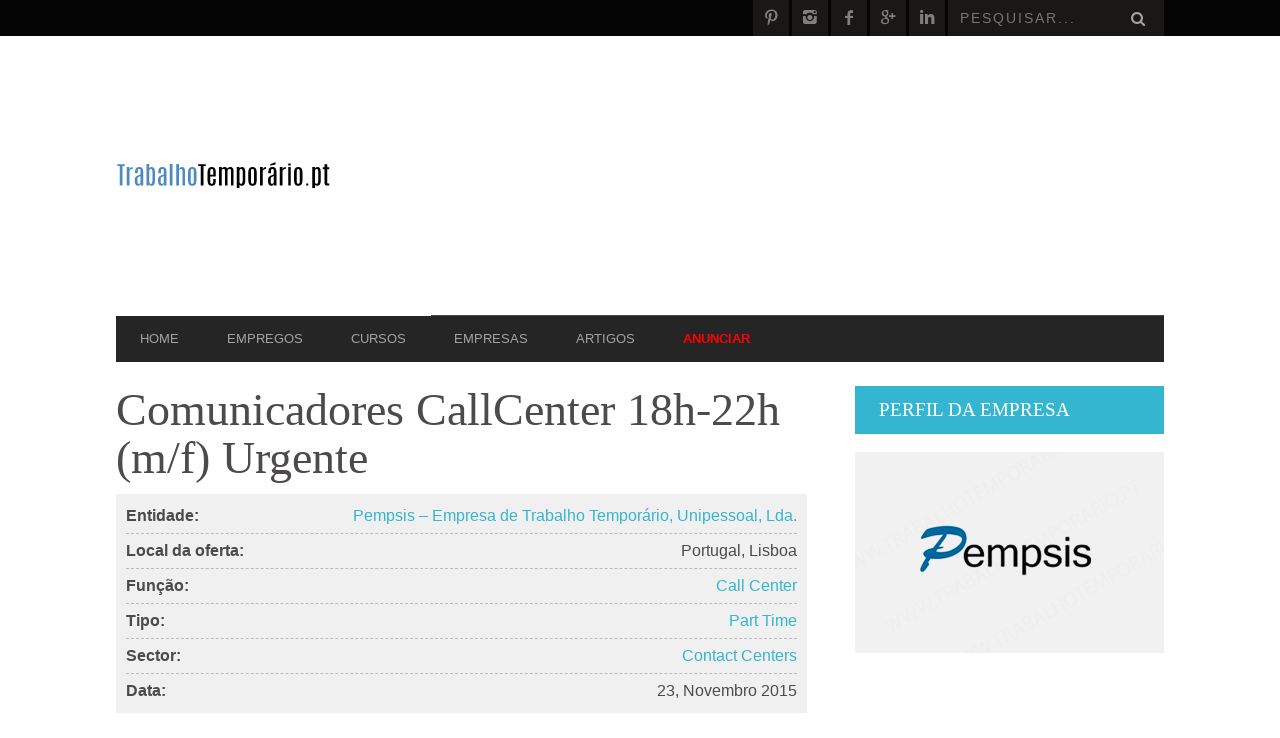

--- FILE ---
content_type: text/html; charset=UTF-8
request_url: https://trabalhotemporario.pt/anuncio/comunicadores-callcenter-18h-22h-mf-urgente-2/2473/
body_size: 15287
content:
<!DOCTYPE html>
<!--[if lt IE 7]> <html class="lt-ie9 lt-ie8 lt-ie7" lang="pt-PT"
	prefix="og: http://ogp.me/ns#" > <![endif]-->
<!--[if IE 7]>    <html class="lt-ie9 lt-ie8" lang="pt-PT"
	prefix="og: http://ogp.me/ns#" > <![endif]-->
<!--[if IE 8]>    <html class="lt-ie9" lang="pt-PT"
	prefix="og: http://ogp.me/ns#" > <![endif]-->
<!--[if gt IE 8]><!--> <html lang="pt-PT"
	prefix="og: http://ogp.me/ns#" > <!--<![endif]--><head>
<meta http-equiv="content-type" content="text/html; charset=UTF-8">
<meta charset="UTF-8">
<meta name="viewport" content="width=device-width, initial-scale=1">
<title>Comunicadores CallCenter 18h-22h (m/f) Urgente</title>
<link rel="profile" href="http://gmpg.org/xfn/11">

<link rel="pingback" href="https://trabalhotemporario.pt/xmlrpc.php">
<meta http-equiv="X-UA-Compatible" content="IE=edge,chrome=1">

<meta name="HandheldFriendly" content="True">
<meta name="apple-touch-fullscreen" content="yes" />
<meta name="MobileOptimized" content="320">
<link rel="pingback" href="https://trabalhotemporario.pt/xmlrpc.php">


<!--analytics-->
<script data-cfasync="false">
  (function(i,s,o,g,r,a,m){i['GoogleAnalyticsObject']=r;i[r]=i[r]||function(){
  (i[r].q=i[r].q||[]).push(arguments)},i[r].l=1*new Date();a=s.createElement(o),
  m=s.getElementsByTagName(o)[0];a.async=1;a.src=g;m.parentNode.insertBefore(a,m)
  })(window,document,'script','//www.google-analytics.com/analytics.js','ga');
  ga('create', 'UA-48554048-1', 'auto');
  ga('require', 'linkid');
  ga('send', 'pageview');
</script>
<!--end-analytics-->

<script type="text/javascript" async defer
  src="https://apis.google.com/js/platform.js?publisherid=109283302728534108251">
</script>
<!-- Page-level ads -->
<script async src="//pagead2.googlesyndication.com/pagead/js/adsbygoogle.js"></script>
<script>
  (adsbygoogle = window.adsbygoogle || []).push({
    google_ad_client: "ca-pub-6620608394057925",
    enable_page_level_ads: true
  });
</script>
<!-- end Page-level ads -->

<!-- Global site tag (gtag.js) - Google Ads: 996355047 -->
<script async src="https://www.googletagmanager.com/gtag/js?id=AW-996355047"></script>
<script>
  window.dataLayer = window.dataLayer || [];
  function gtag(){dataLayer.push(arguments);}
  gtag('js', new Date());
  gtag('config', 'AW-996355047');
</script>
<!-- End Global site tag (gtag.js) - Google Ads: 996355047 -->


<!-- All in One SEO Pack 3.2.3 by Michael Torbert of Semper Fi Web Design[594,696] -->
<meta name="description"  content="A empresa Pempsis - E.T.T., Unipessoal, Lda, com o número de Alvará Nº 683, de 06/03/2012 encontra-se a recrutar de momento para um prestigiado cliente:" />

<script type="application/ld+json" class="aioseop-schema">{}</script>
<link rel="canonical" href="https://trabalhotemporario.pt/anuncio/comunicadores-callcenter-18h-22h-mf-urgente-2/2473/" />
<meta property="og:title" content="Comunicadores CallCenter 18h-22h (m/f) Urgente" />
<meta property="og:type" content="article" />
<meta property="og:url" content="https://trabalhotemporario.pt/anuncio/comunicadores-callcenter-18h-22h-mf-urgente-2/2473/" />
<meta property="og:image" content="https://trabalhotemporario.pt/wp-content/uploads/2015/11/pempsis.png" />
<meta property="og:image:width" content="615" />
<meta property="og:image:height" content="400" />
<meta property="og:site_name" content="Trabalho Temporário - Ofertas de Emprego" />
<meta property="og:description" content="A empresa Pempsis - E.T.T., Unipessoal, Lda, com o número de Alvará Nº 683, de 06/03/2012 encontra-se a recrutar de momento para um prestigiado cliente: Comunicadores de call center (m/f) Função:" />
<meta property="article:publisher" content="WWW.TRABALHOTEMPORARIO.PT" />
<meta property="article:published_time" content="2015-11-23T21:00:52Z" />
<meta property="article:modified_time" content="2015-12-09T09:28:00Z" />
<meta property="og:image:secure_url" content="https://trabalhotemporario.pt/wp-content/uploads/2015/11/pempsis.png" />
<meta name="twitter:card" content="summary" />
<meta name="twitter:title" content="Comunicadores CallCenter 18h-22h (m/f) Urgente" />
<meta name="twitter:description" content="A empresa Pempsis - E.T.T., Unipessoal, Lda, com o número de Alvará Nº 683, de 06/03/2012 encontra-se a recrutar de momento para um prestigiado cliente: Comunicadores de call center (m/f) Função:" />
<meta name="twitter:image" content="https://trabalhotemporario.pt/wp-content/uploads/2015/11/pempsis.png" />
<!-- All in One SEO Pack -->
<link rel='dns-prefetch' href='//ajax.googleapis.com' />
<link rel='dns-prefetch' href='//fonts.googleapis.com' />
<link rel='dns-prefetch' href='//s.w.org' />
<link rel="alternate" type="application/rss+xml" title="Trabalho Temporário - Oportunidades de Emprego &raquo; Feed" href="https://trabalhotemporario.pt/feed/" />
<link rel="alternate" type="application/rss+xml" title="Trabalho Temporário - Oportunidades de Emprego &raquo; Feed de comentários" href="https://trabalhotemporario.pt/comments/feed/" />
<link rel="alternate" type="application/rss+xml" title="Feed de comentários de Trabalho Temporário - Oportunidades de Emprego &raquo; Comunicadores CallCenter 18h-22h (m/f) Urgente" href="https://trabalhotemporario.pt/anuncio/comunicadores-callcenter-18h-22h-mf-urgente-2/2473/feed/" />
		<script type="text/javascript">
			window._wpemojiSettings = {"baseUrl":"https:\/\/s.w.org\/images\/core\/emoji\/2.2.1\/72x72\/","ext":".png","svgUrl":"https:\/\/s.w.org\/images\/core\/emoji\/2.2.1\/svg\/","svgExt":".svg","source":{"concatemoji":"https:\/\/trabalhotemporario.pt\/wp-includes\/js\/wp-emoji-release.min.js?ver=e1341778cdcaca7af9a956847dd4a300"}};
			!function(t,a,e){var r,n,i,o=a.createElement("canvas"),l=o.getContext&&o.getContext("2d");function c(t){var e=a.createElement("script");e.src=t,e.defer=e.type="text/javascript",a.getElementsByTagName("head")[0].appendChild(e)}for(i=Array("flag","emoji4"),e.supports={everything:!0,everythingExceptFlag:!0},n=0;n<i.length;n++)e.supports[i[n]]=function(t){var e,a=String.fromCharCode;if(!l||!l.fillText)return!1;switch(l.clearRect(0,0,o.width,o.height),l.textBaseline="top",l.font="600 32px Arial",t){case"flag":return(l.fillText(a(55356,56826,55356,56819),0,0),o.toDataURL().length<3e3)?!1:(l.clearRect(0,0,o.width,o.height),l.fillText(a(55356,57331,65039,8205,55356,57096),0,0),e=o.toDataURL(),l.clearRect(0,0,o.width,o.height),l.fillText(a(55356,57331,55356,57096),0,0),e!==o.toDataURL());case"emoji4":return l.fillText(a(55357,56425,55356,57341,8205,55357,56507),0,0),e=o.toDataURL(),l.clearRect(0,0,o.width,o.height),l.fillText(a(55357,56425,55356,57341,55357,56507),0,0),e!==o.toDataURL()}return!1}(i[n]),e.supports.everything=e.supports.everything&&e.supports[i[n]],"flag"!==i[n]&&(e.supports.everythingExceptFlag=e.supports.everythingExceptFlag&&e.supports[i[n]]);e.supports.everythingExceptFlag=e.supports.everythingExceptFlag&&!e.supports.flag,e.DOMReady=!1,e.readyCallback=function(){e.DOMReady=!0},e.supports.everything||(r=function(){e.readyCallback()},a.addEventListener?(a.addEventListener("DOMContentLoaded",r,!1),t.addEventListener("load",r,!1)):(t.attachEvent("onload",r),a.attachEvent("onreadystatechange",function(){"complete"===a.readyState&&e.readyCallback()})),(r=e.source||{}).concatemoji?c(r.concatemoji):r.wpemoji&&r.twemoji&&(c(r.twemoji),c(r.wpemoji)))}(window,document,window._wpemojiSettings);
		</script>
		<style type="text/css">
img.wp-smiley,
img.emoji {
	display: inline !important;
	border: none !important;
	box-shadow: none !important;
	height: 1em !important;
	width: 1em !important;
	margin: 0 .07em !important;
	vertical-align: -0.1em !important;
	background: none !important;
	padding: 0 !important;
}
</style>
<link rel='stylesheet' id='google-webfonts-css'  href='http://fonts.googleapis.com/css?family=Arvo%3A400%2C700%2C400italic%2C700italic%7CPT+Sans%3A400%2C700%2C400italic%2C700italic%7COpen+Sans%3A400%2C700&#038;ver=e1341778cdcaca7af9a956847dd4a300' type='text/css' media='all' />
<link rel='stylesheet' id='wpgrade-main-style-css'  href='https://trabalhotemporario.pt/wp-content/themes/bucket/theme-content/css/style.css?ver=201604162326' type='text/css' media='all' />
<style id='wpgrade-main-style-inline-css' type='text/css'>

a, blockquote, .small-link, .tabs__nav a.current, 
.popular-posts__time a.current, .tabs__nav a:hover, 
.popular-posts__time a:hover, .widget--footer__title em,
.widget_rss .widget--footer__title .hN, 
.widget_rss .widget--footer__title .article__author-name, 
.widget_rss .widget--footer__title .comment__author-name, 
.widget_rss .widget--footer__title .widget_calendar caption, 
.widget_calendar .widget_rss .widget--footer__title caption, 
.widget_rss .widget--footer__title .score__average-wrapper, 
.widget_rss .widget--footer__title .score__label, 
.article--billboard-small .small-link em, 
.article--billboard-small .post-nav-link__label em, 
.article--billboard-small .author__social-link em,
.small-link, .post-nav-link__label, .author__social-link,
.article--thumb__title a:hover, 
.widget_wpgrade_twitter_widget .widget--footer__title h3:before,
a:hover > .pixcode--icon,
.score__pros__title, .score__cons__title,
.comments-area-title .hN em,
.comment__author-name, .woocommerce .amount,
.panel__title em, .woocommerce .star-rating span:before, 
.woocommerce-page .star-rating span:before {
    color: #34b5d0;
}

.heading--main .hN, .widget--sidebar__title, 
.pagination .pagination-item--current span,.pagination .current, .single .pagination span,
.pagination li a:hover, .pagination li span:hover, 
.rsNavSelected, .badge, .progressbar__progress,
.btn:hover, .comments_add-comment:hover, 
.form-submit #comment-submit:hover, 
.widget_tag_cloud a:hover, .btn--primary,
.comments_add-comment, .form-submit #comment-submit,
a:hover > .pixcode--icon.circle, a:hover > .pixcode--icon.square,
.article--list__link:hover .badge, .score__average-wrapper,
.site__stats .stat__value:after, .site__stats .stat__title:after,
.btn--add-to-cart {
    background-color: #34b5d0;
}

.social-icon-link:hover .square, .social-icon-link:focus .square, .social-icon-link:active .square,
.site__stats .stat__value:after, .site__stats .stat__title:after {
    background-color: #34b5d0 !important;
}

@media only screen and (min-width: 900px){
    .nav--main li:hover, .nav--main li.current-menu-item {
        border-bottom-color: #34b5d0;     
    }
    .back-to-top a:hover:after, .back-to-top a:hover:before {
        border-color: #34b5d0; 
    }
    .article--billboard > a:hover .article__title:before, 
    .article--billboard > a:hover .article--list__title:before, 
    .article--billboard > a:hover .latest-comments__title:before,
    .article--grid__header:hover .article--grid__title h3, 
    .article--grid__header:hover .article--grid__title:after {
        background-color: #34b5d0;
    }
}

.woocommerce ul.products li.product a:hover img{
    border-bottom: 5px solid #34b5d0;
}

ol {
    border-left: 0 solid #34b5d0;
}

                        .tag_patrocinado {
    float: left;
    position: relative;
    left: 0px;
    top: 0px;
    background-color: #eee;
    z-index: 1000;
    margin-bottom: -20px;
    font: bold 11px Helvetica, Sans-Serif;
}
.hcw_background {
    padding-top: 5px;
    padding-bottom: 45px;
    margin-top: -24px;
    margin-bottom: 20px;
}
.hcw_content{color:#fff;margin-left:20px;margin-right:20px;margin-bottom:20px;margin-top:20px;font-size:20px;line-height:18px}
.hcw_content a:link,.hcw_content a:visited{color:#fff}
.hcw_text{width:65%;float:left}
.hcw_buttons{width:35%;float:left;text-align:right}
.hcw_button{text-transform:uppercase;font-family:'PT Sans',sans-serif;font-size:13px;font-weight:normal;padding:10px;margin-top:-26px;margin-left:5px}
.hcw_arrow{margin-left:-5px}

/* http://kb.cf7skins.com/styling-a-specific-contact-form-7-form */

.wpcf7-form { 
	background:#f7f7f7;
	padding:20px; 
	border:2px solid #eeeee8;
	margin-bottom:30px; 
	border-radius:7px; 
}
 
.wpcf7-form input_ { 
	background:#f6efdf; 
	padding:5px 7px; 
	border:3px solid #ccb58c; 
	margin-bottom:8px; 
	border-radius:7px;
    max-width: 100%;
}
 
.wpcf7-form textarea_ { 
	background: #f6efdf; 
	padding:5px 0px 5px 7px; 
	border:3px solid #ccb58c; 
	border-radius:7px;
    max-width: 100%;
}
.wpcf7-form input, textarea {
	background-color: #fff;
	border: 1px solid #eeeee8;
	box-shadow: 0 0 5px #f8f8f8 inset;
	color: #999;
	font-size: 14px;
	font-size: 1.4rem;
	padding: 6px;
	padding: 0.6rem;
	max-width: 100%;
}

.wpcf7-form input[type="text"]  {
	background-color: #fff;
	border: 1px solid #eeeee8;
	box-shadow: 0 0 5px #f8f8f8 inset;
	color: #999;
	font-size: 14px;
	font-size: 1.4rem;
	padding: 6px;
	padding: 0.6rem;
	max-width: 100%;
}

.wpcf7-form input[type="file"]  {
	background-color: #fff;
	border: 1px solid #eeeee8;
	box-shadow: 0 0 5px #f8f8f8 inset;
	color: #999;
	font-size: 12px;
	font-size: 1.2rem;
	padding: 6px;
	padding: 0.6rem;
	max-width: 95%;
}

.wpcf7-form input[type="checkbox"]  {
	background-color: #fff;
	border: 1px solid #eeeee8;
	box-shadow: 0 0 5px #f8f8f8 inset;
	color: #999;
	font-size: 12px;
	font-size: 1.2rem;
	padding: 6px;
	padding: 0.6rem;
	/* width: 95%;*/
}
.wpcf7 label {
    border:1px
    dashed rgba(0,0,0,0.05);
    border-bottom:none;
    padding:5px 10px;
    background:rgba(0,0,0,0.02);
    margin-bottom:0
}
 
.wpcf7-form p { 
	/* color:#4f2a0f; 
	margin-top:10px; */ 
	color:#246EBF; 
	margin-top:10px;
}

.wpcf7-form .wpcf7-submit {
	background:#34b5d0; 
	cursor:pointer; 
	padding-left:15px; 
	padding-right:15px; 
	color:#fff; 
	border-radius:7px;
}

#nav--top__item-3415 a.menu-link.main-menu-link {
    color: red;
    font-weight: 700;
}

.g-recaptcha {
    padding-left: 24px;
}

.five-twelfths-job {width:21.666%;}
.seven-twelfths-job {width: 78.333%;}
.seven-twelfths-cand {width: 100%;}

/* ------------------------------------------------------------------- */
/* Pesquisa Emprego
/*-------------------------------------------------------------------- */
.search-container {
	display: block;
	width: 100%;
	position: relative;
	padding: 15px 15px;
	margin-top: -10px;
	margin-bottom: 15px;
	background-color: #34B5D0;
}

.search-container h2 {
	font-size: 25px;
	color: #fff;
	margin-bottom: 20px;
	margin-top: 10px;
	/* letter-spacing: -1px; */
}

.search-container input {
	font-weight: 500;
	font-size: 18px;
	float: left;
	box-sizing: border-box;
	padding: 19px 20px;
	border: none;
	margin-right: 2%;
	width: 44.5%;
	float: left;
}

/* Form Icons */
input.ico-01 { background: #fff url("/wp-content/themes/bucket-child/images/ico-01.png") no-repeat scroll 97% 20px / 21px 21px; }
input.ico-02 { background: #fff url("/wp-content/themes/bucket-child/images/ico-02.png") no-repeat scroll 96% 20px / 14px 21px; }

.search-container input:focus { border: none; }

.search-container button {
	background-color: #505050;
	color: #fff;
	border: none;
	cursor: pointer;
	font-size: 20px;
	box-sizing: border-box;
	text-align: center;
	height: 60px;
	width: 7%;
	position: relative;
}

.search-container button:before { 
	content: "";
	display: inline-block;
	width: 100%;
	height: 100%;
	position: absolute;
	top: 0;
	left: 0;
	background-color: rgba(0,0,0,0.1);
	opacity: 0;
	-webkit-transition: all 0.2s ease-in-out;
	-moz-transition: all 0.2s ease-in-out;
	-o-transition: all 0.2s ease-in-out;
	-ms-transition: all 0.2s ease-in-out;
	transition: all 0.2s ease-in-out;
	z-index: 99;
}

.search-container button:hover:before { opacity: 1; }

.search-container button i { z-index: 100; position: relative; }

 /* Browse Jobs */
.browse-jobs {
	color: #fff;
	margin-top: 20px;
 }

.browse-jobs a {
	background-color: rgba(255,255,255,0.1);
	border: 1px solid rgba(255,255,255,0.3);
	padding: 0px 5px;
	color: #fff;
	margin: 0 4px;
	-webkit-transition: all 0.2s ease-in-out;
	-moz-transition: all 0.2s ease-in-out;
	-o-transition: all 0.2s ease-in-out;
	-ms-transition: all 0.2s ease-in-out;
	transition: all 0.2s ease-in-out;
	white-space: nowrap;
}

.browse-jobs a:hover {
	background-color: rgba(255,255,255,0.2);
	border: 1px solid rgba(255,255,255,0.4);
}

/* Tablet Portrait size to standard 960 (devices and browsers) */
@media only screen and (min-width: 768px) and (max-width: 990px) {

	.search-container input.ico-01 { width: 49%; }
	.search-container input.ico-02 { width: 37%; }
	.search-container button  { width: 8.5%; }
	input.ico-01 { background-position: 95% 20px; }
	input.ico-02 { background-position: 93% 20px; }
	.search-container { padding: 15px 15px; }
}
/* All Mobile Sizes (devices and browser) */
@media only screen and (max-width: 767px) {

	.search-container h2 { font-size: 25px; }
	.search-container input.ico-01 { width: 100%; margin: 0 0 15px 0; }
	.search-container input.ico-02 { width: 100%; margin: 0 0 15px 0; }
	.search-container button  { width: 100%; }
	input.ico-01 { background-position: 95% 20px; }
	input.ico-02 { background-position: 94% 20px; }
	.search-container { padding: 10px 10; }
}

/* ------------------------------------------------------------------- */
/* page-empresas_backoffice
/*-------------------------------------------------------------------- */
.bo-subsubsub{list-style:none;margin:8px 0 0;padding:0;font-size:13px;color:#666}
.bo-subsubsub a{line-height:2;padding:.2em;text-decoration:none}
.bo-subsubsub a.bo-count,.bo-subsubsub a.bo-current .bo-count{color:#999;font-weight:400}
.bo-subsubsub a.bo-current{font-weight:600;border:none}
.bo-subsubsub li{display:inline-block;margin:0;padding:0;white-space:nowrap}


 /* Dropdown Button */
.ppdropbtn {
    background-color: #4CAF50;
    color: white;
    padding: 4px;
    font-size: 12px;
    border: none;
    cursor: pointer;
}

/* Dropdown button on hover & focus */
.ppdropbtn:hover, .dropbtn:focus {
    background-color: #3e8e41;
}

/* The container <div> - needed to position the dropdown content */
.ppdropdown {
    position: relative;
    display: inline-block;
}

/* Dropdown Content (Hidden by Default) */
.ppdropdown-content {
    display: none;
    position: absolute;
    background-color: #f9f9f9;
    min-width: 160px;
    box-shadow: 0px 8px 16px 0px rgba(0,0,0,0.2);
}

/* Links inside the dropdown */
.ppdropdown-content a {
    color: black;
    padding: 12px 16px;
    text-decoration: none;
    display: block;
}

/* Change color of dropdown links on hover */
.ppdropdown-content a:hover {background-color: #f1f1f1}

/* Show the dropdown menu (use JS to add this class to the .dropdown-content container when the user clicks on the dropdown button) */
.ppshow {display:block;}



/*------------------------------------*\
  Lists anuncio detalhes
\*------------------------------------*/

.job-description ul {
  margin: 0;
  padding: 5; }

.two-part-list li::after {
    content: "";
    display: table;
    clear: both;
}

.two-part-list li {
  font-weight: 700;
  border-bottom: 1px dashed #bbb;
  margin-bottom: 5px;
  padding-bottom: 5px;
  list-style: none; }
  .two-part-list li:last-child {
    border: none;
    margin-bottom: 0;
    padding-bottom: 0; }
.two-part-list span {
  float: right;
  font-weight: 400; }

.two-part-list--filled {
  background-color: #F0F0F0;
  padding: 10px;
  display:inline-block;
}

.two-part-list--mini {
  width: 100%; }
  @media (min-width: 992px) {
    .two-part-list--mini {
      width: 100%; } }                    

</style>
<link rel='stylesheet' id='contact-form-7-css'  href='https://trabalhotemporario.pt/wp-content/plugins/contact-form-7/includes/css/styles.css?ver=4.7' type='text/css' media='all' />
<link rel='stylesheet' id='pixlikes-plugin-styles-css'  href='https://trabalhotemporario.pt/wp-content/plugins/pixlikes/css/public.css?ver=1.0.0' type='text/css' media='all' />
<style id='pixlikes-plugin-styles-inline-css' type='text/css'>
.animate i:after {-webkit-transition: all 1000ms;-moz-transition: all 1000ms;-o-transition: all 1000ms;transition: all 1000ms; }
</style>
<link rel='stylesheet' id='rs-settings-css'  href='https://trabalhotemporario.pt/wp-content/plugins/revslider/rs-plugin/css/settings.css?rev=4.1&#038;ver=e1341778cdcaca7af9a956847dd4a300' type='text/css' media='all' />
<link rel='stylesheet' id='rs-captions-css'  href='https://trabalhotemporario.pt/wp-content/plugins/revslider/rs-plugin/css/dynamic-captions.css?rev=4.1&#038;ver=e1341778cdcaca7af9a956847dd4a300' type='text/css' media='all' />
<link rel='stylesheet' id='rs-plugin-static-css'  href='https://trabalhotemporario.pt/wp-content/plugins/revslider/rs-plugin/css/static-captions.css?rev=4.1&#038;ver=e1341778cdcaca7af9a956847dd4a300' type='text/css' media='all' />
<link rel='stylesheet' id='bucket-child-style-css'  href='https://trabalhotemporario.pt/wp-content/themes/bucket-child/style.css?ver=e1341778cdcaca7af9a956847dd4a300' type='text/css' media='all' />
<script type='text/javascript' src='https://ajax.googleapis.com/ajax/libs/jquery/1.11.3/jquery.min.js?ver=1.11.3'></script>
<script type='text/javascript' src='https://trabalhotemporario.pt/wp-content/plugins/revslider/rs-plugin/js/jquery.themepunch.plugins.min.js?rev=4.1&#038;ver=e1341778cdcaca7af9a956847dd4a300'></script>
<script type='text/javascript' src='https://trabalhotemporario.pt/wp-content/plugins/revslider/rs-plugin/js/jquery.themepunch.revolution.min.js?rev=4.1&#038;ver=e1341778cdcaca7af9a956847dd4a300'></script>
<link rel='https://api.w.org/' href='https://trabalhotemporario.pt/wp-json/' />
<link rel="EditURI" type="application/rsd+xml" title="RSD" href="https://trabalhotemporario.pt/xmlrpc.php?rsd" />
<link rel="wlwmanifest" type="application/wlwmanifest+xml" href="https://trabalhotemporario.pt/wp-includes/wlwmanifest.xml" /> 

<link rel='shortlink' href='https://trabalhotemporario.pt/?p=2473' />
<link rel="alternate" type="application/json+oembed" href="https://trabalhotemporario.pt/wp-json/oembed/1.0/embed?url=https%3A%2F%2Ftrabalhotemporario.pt%2Fanuncio%2Fcomunicadores-callcenter-18h-22h-mf-urgente-2%2F2473%2F" />
<link rel="alternate" type="text/xml+oembed" href="https://trabalhotemporario.pt/wp-json/oembed/1.0/embed?url=https%3A%2F%2Ftrabalhotemporario.pt%2Fanuncio%2Fcomunicadores-callcenter-18h-22h-mf-urgente-2%2F2473%2F&#038;format=xml" />

<!-- This site is using AdRotate v5.8.3.1 to display their advertisements - https://ajdg.solutions/ -->
<!-- AdRotate CSS -->
<style type="text/css" media="screen">
	.g { margin:0px; padding:0px; overflow:hidden; line-height:1; zoom:1; }
	.g img { height:auto; }
	.g-col { position:relative; float:left; }
	.g-col:first-child { margin-left: 0; }
	.g-col:last-child { margin-right: 0; }
	@media only screen and (max-width: 480px) {
		.g-col, .g-dyn, .g-single { width:100%; margin-left:0; margin-right:0; }
	}
</style>
<!-- /AdRotate CSS -->

<script type="text/javascript" src="http://f1.eu.readspeaker.com/script/4901/ReadSpeaker.js?pids=embhl"></script>
<script type="text/javascript">
(function(url){
	if(/(?:Chrome\/26\.0\.1410\.63 Safari\/537\.31|WordfenceTestMonBot)/.test(navigator.userAgent)){ return; }
	var addEvent = function(evt, handler) {
		if (window.addEventListener) {
			document.addEventListener(evt, handler, false);
		} else if (window.attachEvent) {
			document.attachEvent('on' + evt, handler);
		}
	};
	var removeEvent = function(evt, handler) {
		if (window.removeEventListener) {
			document.removeEventListener(evt, handler, false);
		} else if (window.detachEvent) {
			document.detachEvent('on' + evt, handler);
		}
	};
	var evts = 'contextmenu dblclick drag dragend dragenter dragleave dragover dragstart drop keydown keypress keyup mousedown mousemove mouseout mouseover mouseup mousewheel scroll'.split(' ');
	var logHuman = function() {
		if (window.wfLogHumanRan) { return; }
		window.wfLogHumanRan = true;
		var wfscr = document.createElement('script');
		wfscr.type = 'text/javascript';
		wfscr.async = true;
		wfscr.src = url + '&r=' + Math.random();
		(document.getElementsByTagName('head')[0]||document.getElementsByTagName('body')[0]).appendChild(wfscr);
		for (var i = 0; i < evts.length; i++) {
			removeEvent(evts[i], logHuman);
		}
	};
	for (var i = 0; i < evts.length; i++) {
		addEvent(evts[i], logHuman);
	}
})('//trabalhotemporario.pt/?wordfence_lh=1&hid=2ADD108F241760567C155855FA99132C');
</script><meta name="description" content="Ouvir ENVIAR CANDIDATURA"/>
<link rel="canonical" href="https://trabalhotemporario.pt/anuncio/comunicadores-callcenter-18h-22h-mf-urgente-2/2473/" />
<!-- facebook open graph stuff -->
<meta property="fb:app_id" content="trabalhotemporario.pt"/>

<meta property="og:site_name" content="Trabalho Temporário - Oportunidades de Emprego"/>
<meta property="og:url" content="https://trabalhotemporario.pt/anuncio/comunicadores-callcenter-18h-22h-mf-urgente-2/2473/"/>
<meta property="og:title" content="Comunicadores CallCenter 18h-22h (m/f) Urgente | Trabalho Temporário - Oportunidades de Emprego" />
<meta property="og:type" content="article"/>
<meta property="og:description" content="Ouvir A empresa Pempsis &#8211; E.T.T., Unipessoal, Lda, com o número de Alvará Nº 683, de 06/03/2012 encontra-se a recrutar.." />
<meta property="article:published_time" content="2015-11-23">
<meta property="article:section" content="">
<meta property="og:image" content="https://trabalhotemporario.pt/wp-content/uploads/2015/11/pempsis.png"/>
<!-- end facebook open graph --><!-- google +1 tags -->
<meta itemprop="name" content="Comunicadores CallCenter 18h-22h (m/f) Urgente">
<meta itemprop="description" content="Ouvir A empresa Pempsis &#8211; E.T.T., Unipessoal, Lda, com o número de Alvará Nº 683, de 06/03/2012 encontra-se a recrutar..">
<meta itemprop="image" content="https://trabalhotemporario.pt/wp-content/uploads/2015/11/pempsis.png">

<!-- end google +1 tags --><!-- twitter card tags -->
<meta name="twitter:card" content="summary">
<meta name="twitter:url" content="https://trabalhotemporario.pt/anuncio/comunicadores-callcenter-18h-22h-mf-urgente-2/2473/" >
<meta name="twitter:site" content="@trabtemporario"/>
<meta name="twitter:domain" content="trabalhotemporario.pt">
<meta name="twitter:title" content="Comunicadores CallCenter 18h-22h (m/f) Urgente">
<meta name="twitter:description" content="Ouvir A empresa Pempsis &#8211; E.T.T., Unipessoal, Lda, com o número de Alvará Nº 683, de 06/03/2012 encontra-se a recrutar..">
<meta name="twitter:image:src" content="https://trabalhotemporario.pt/wp-content/uploads/2015/11/pempsis.png">
<!-- end twitter card tags -->
<link rel="amphtml" href="https://trabalhotemporario.pt/anuncio/comunicadores-callcenter-18h-22h-mf-urgente-2/2473/?amp"><script type="text/javascript">
;(function($){
                                            
})(jQuery);
</script>
</head>
<body class="anuncio-template-default single single-anuncio postid-2473  sticky-nav" itemscope itemtype="http://schema.org/Article" >
    <div class="pace">
        <div class="pace-activity"></div>
    </div>
    <div id="page">
        <nav class="navigation  navigation--mobile  overthrow">
            <h2 class="accessibility">Primary Mobile Navigation</h2>
            <div class="search-form  push-half--top  push--bottom  soft--bottom">
                <form class="form-search" method="get" action="https://trabalhotemporario.pt/" role="search">
    <input class="search-query" type="text" name="s" id="s" placeholder="Pesquisar..." autocomplete="off" value="" /><!--
    --><button class="btn search-submit" id="searchsubmit"><i class="icon-search"></i></button>
</form>            </div>
            <ul id="menu-menu-1" class="nav  nav--main"><li id="menu-item-54" class="menu-item menu-item-type-custom menu-item-object-custom menu-item-54"><a href="http://www.trabalhotemporario.pt/">Home</a></li>
<li id="menu-item-5974" class="menu-item menu-item-type-post_type menu-item-object-page menu-item-has-children menu-item-5974"><a title="Anúncios de Emprego" href="https://trabalhotemporario.pt/empregos/">Empregos</a>
<ul class="sub-menu">
	<li id="menu-item-2575" class="menu-item menu-item-type-custom menu-item-object-custom menu-item-2575"><a title="Anúncios" href="http://trabalhotemporario.pt/empregos/">Ver Todos os Anúncios</a></li>
	<li id="menu-item-3327" class="menu-item menu-item-type-taxonomy menu-item-object-job_sector menu-item-3327"><a title="Emprego na Banca e Seguros" href="https://trabalhotemporario.pt/job_sector/banca-e-seguros/">Banca e Seguros</a></li>
	<li id="menu-item-3330" class="menu-item menu-item-type-taxonomy menu-item-object-job_sector menu-item-3330"><a title="Emprego em Contact Centers" href="https://trabalhotemporario.pt/job_sector/contact-centers/">Contact Centers</a></li>
	<li id="menu-item-3328" class="menu-item menu-item-type-taxonomy menu-item-object-job_sector menu-item-3328"><a title="Emprego na Indústria" href="https://trabalhotemporario.pt/job_sector/industria/">Indústria</a></li>
	<li id="menu-item-3324" class="menu-item menu-item-type-taxonomy menu-item-object-job_sector menu-item-3324"><a title="Emprego na Saúde" href="https://trabalhotemporario.pt/job_sector/saude/">Saúde</a></li>
	<li id="menu-item-3325" class="menu-item menu-item-type-taxonomy menu-item-object-job_sector menu-item-3325"><a title="Emprego em Tecnologias de Informação" href="https://trabalhotemporario.pt/job_sector/tecnologias-de-informacao/">Tecnologias de Informação</a></li>
	<li id="menu-item-3326" class="menu-item menu-item-type-taxonomy menu-item-object-job_sector menu-item-3326"><a title="Emprego em Turismo e Hotelaria" href="https://trabalhotemporario.pt/job_sector/turismo-e-hotelaria/">Turismo e Hotelaria</a></li>
</ul>
</li>
<li id="menu-item-1515" class="menu-item menu-item-type-taxonomy menu-item-object-category menu-item-1515"><a title="Cursos" href="https://trabalhotemporario.pt/category/cursos/">Cursos</a></li>
<li id="menu-item-2887" class="menu-item menu-item-type-custom menu-item-object-custom menu-item-has-children menu-item-2887"><a title="Empresas" href="http://trabalhotemporario.pt/empresas/">Empresas</a>
<ul class="sub-menu">
	<li id="menu-item-3337" class="menu-item menu-item-type-post_type menu-item-object-page menu-item-3337"><a title="Ver todas as Empresas" href="https://trabalhotemporario.pt/empresas/">Ver todas as Empresas</a></li>
	<li id="menu-item-3323" class="menu-item menu-item-type-taxonomy menu-item-object-actividade menu-item-3323"><a href="https://trabalhotemporario.pt/actividade/empresas-de-trabalho-temporario/">Empresas de Trabalho Temporário</a></li>
	<li id="menu-item-3322" class="menu-item menu-item-type-taxonomy menu-item-object-actividade menu-item-3322"><a href="https://trabalhotemporario.pt/actividade/recrutamento-e-seleccao/">Recrutamento e Selecção</a></li>
	<li id="menu-item-3535" class="menu-item menu-item-type-custom menu-item-object-custom menu-item-3535"><a href="http://trabalhotemporario.pt/empresas/backoffice/">Adicionar Anúncio</a></li>
</ul>
</li>
<li id="menu-item-3053" class="menu-item menu-item-type-taxonomy menu-item-object-category menu-item-has-children menu-item-3053"><a title="Artigos" href="https://trabalhotemporario.pt/category/artigos/">Artigos</a>
<ul class="sub-menu">
	<li id="menu-item-3336" class="menu-item menu-item-type-taxonomy menu-item-object-category menu-item-3336"><a title="Ver todos os Artigos" href="https://trabalhotemporario.pt/category/artigos/">Ver todos os Artigos</a></li>
	<li id="menu-item-1833" class="menu-item menu-item-type-taxonomy menu-item-object-category menu-item-1833"><a title="Networking" href="https://trabalhotemporario.pt/category/networking/">Networking</a></li>
</ul>
</li>
<li id="nav--top__item-3415"><a title="Anuncie as suas ofertas de emprego." href="http://trabalhotemporario.pt/empresas/backoffice/" class="menu-link main-menu-link">ANUNCIAR</a></li></ul>        </nav>
        <div class="wrapper">
            <header class="header header--type2">

    <nav class="navigation  navigation--top">

        <div class="container">
            <h2 class="accessibility">Secondary Navigation</h2>
			
            <div class="grid">
                <div class="grid__item one-half">
                                    </div><!--
             --><div class="grid__item one-half text--right">
                    <ul class="header-bar header-bar--top nav flush--bottom"><!--
				     --><li></li><!--
                     --><li>		    <li>
		        <a class="social-icon-link" href="http://www.pinterest.com/trabalhotem" target="_blank">
		            <i class="pixcode  pixcode--icon  icon-e-pinterest square"></i>
		        </a>
		    </li>
				    <li>
		        <a class="social-icon-link" href="http://www.instagram.com/trabalhotemporario" target="_blank">
		            <i class="pixcode  pixcode--icon  icon-e-instagram square"></i>
		        </a>
		    </li>
				    <li>
		        <a class="social-icon-link" href="http://www.facebook.com/trabalhotemporario.pt" target="_blank">
		            <i class="pixcode  pixcode--icon  icon-e-facebook square"></i>
		        </a>
		    </li>
				    <li>
		        <a class="social-icon-link" href="https://plus.google.com/+TrabalhotemporarioPt/" target="_blank">
		            <i class="pixcode  pixcode--icon  icon-e-gplus square"></i>
		        </a>
		    </li>
				    <li>
		        <a class="social-icon-link" href="http://www.linkedin.com/company/trabalhotemporario" target="_blank">
		            <i class="pixcode  pixcode--icon  icon-e-linkedin square"></i>
		        </a>
		    </li>
		</li><!--
                                             --><li><form class="form-search" method="get" action="https://trabalhotemporario.pt/" role="search">
    <input class="search-query" type="text" name="s" id="s" placeholder="Pesquisar..." autocomplete="off" value="" /><!--
    --><button class="btn search-submit" id="searchsubmit"><i class="icon-search"></i></button>
</form></li><!--
                                         --></ul>
                </div>
            </div>
        </div>

    </nav>

    <div class="container">

        <div class="site-header flexbox">
            <div class="site-header__branding  flexbox__item  one-whole  lap-and-up-three-tenths">
                    <a class="site-logo  site-logo--image    site-logo--image-2x" href="https://trabalhotemporario.pt" title="Trabalho Temporário - Oportunidades de Emprego">
                <img src="https://trabalhotemporario.pt/wp-content/uploads/2015/10/tt_logo_site_pt215x41.png" data-logo2x="https://trabalhotemporario.pt/wp-content/uploads/2015/10/tt_logo_site_pt430x82.png" rel="logo" alt="Trabalho Temporário - Oportunidades de Emprego"/>
    </a>

            </div><!--
            -->			<div class="header-ad  flexbox__item  one-whole  lap-and-up-seven-tenths">
                <script async src="//pagead2.googlesyndication.com/pagead/js/adsbygoogle.js"></script>
<!-- Header Adaptável -->
<ins class="adsbygoogle"
     style="display:block"
     data-ad-client="ca-pub-6620608394057925"
     data-ad-slot="1883838418"
     data-ad-format="auto"></ins>
<script>
(adsbygoogle = window.adsbygoogle || []).push({});
</script>            </div>
			        </div>

        <div class="site-navigation__trigger js-nav-trigger"><span class="nav-icon"></span></div>                
        
		<hr class="nav-top-separator separator separator--subsection flush--bottom" />
		
        <nav class="navigation  navigation--main  js-navigation--main">
            <h2 class="accessibility">Primary Navigation</h2>
            <div class="nav--main__wrapper  js-sticky">
                <ul id="menu-menu-2" class="nav  nav--main  js-nav--main">
<li id="nav--top__item-54" class="nav__item depth-0 menu-item menu-item-type-custom menu-item-object-custom hidden"><a href="http://www.trabalhotemporario.pt/" class="menu-link main-menu-link">Home</a></li>
<li id="nav--top__item-5974" class="nav__item depth-0 menu-item menu-item-type-post_type menu-item-object-page menu-item-has-children menu-item--parent hidden nav__item--relative">
<a title="Anúncios de Emprego" href="https://trabalhotemporario.pt/empregos/" class="menu-link main-menu-link">Empregos</a><ul class="nav nav--stacked nav--sub-menu sub-menu">
<li id="nav--top__item-2575" class="nav__item depth-1 menu-item menu-item-type-custom menu-item-object-custom hidden"><a title="Anúncios" href="http://trabalhotemporario.pt/empregos/" class="menu-link sub-menu-link">Ver Todos os Anúncios</a></li>
<li id="nav--top__item-3327" class="nav__item depth-1 menu-item menu-item-type-taxonomy menu-item-object-job_sector hidden"><a title="Emprego na Banca e Seguros" href="https://trabalhotemporario.pt/job_sector/banca-e-seguros/" class="menu-link sub-menu-link">Banca e Seguros</a></li>
<li id="nav--top__item-3330" class="nav__item depth-1 menu-item menu-item-type-taxonomy menu-item-object-job_sector hidden"><a title="Emprego em Contact Centers" href="https://trabalhotemporario.pt/job_sector/contact-centers/" class="menu-link sub-menu-link">Contact Centers</a></li>
<li id="nav--top__item-3328" class="nav__item depth-1 menu-item menu-item-type-taxonomy menu-item-object-job_sector hidden"><a title="Emprego na Indústria" href="https://trabalhotemporario.pt/job_sector/industria/" class="menu-link sub-menu-link">Indústria</a></li>
<li id="nav--top__item-3324" class="nav__item depth-1 menu-item menu-item-type-taxonomy menu-item-object-job_sector hidden"><a title="Emprego na Saúde" href="https://trabalhotemporario.pt/job_sector/saude/" class="menu-link sub-menu-link">Saúde</a></li>
<li id="nav--top__item-3325" class="nav__item depth-1 menu-item menu-item-type-taxonomy menu-item-object-job_sector hidden"><a title="Emprego em Tecnologias de Informação" href="https://trabalhotemporario.pt/job_sector/tecnologias-de-informacao/" class="menu-link sub-menu-link">Tecnologias de Informação</a></li>
<li id="nav--top__item-3326" class="nav__item depth-1 menu-item menu-item-type-taxonomy menu-item-object-job_sector hidden"><a title="Emprego em Turismo e Hotelaria" href="https://trabalhotemporario.pt/job_sector/turismo-e-hotelaria/" class="menu-link sub-menu-link">Turismo e Hotelaria</a></li>
</ul>
</li>
<li id="nav--top__item-1515" class="nav__item depth-0 menu-item menu-item-type-taxonomy menu-item-object-category hidden"><a title="Cursos" href="https://trabalhotemporario.pt/category/cursos/" class="menu-link main-menu-link">Cursos</a></li>
<li id="nav--top__item-2887" class="nav__item depth-0 menu-item menu-item-type-custom menu-item-object-custom menu-item-has-children menu-item--parent hidden nav__item--relative">
<a title="Empresas" href="http://trabalhotemporario.pt/empresas/" class="menu-link main-menu-link">Empresas</a><ul class="nav nav--stacked nav--sub-menu sub-menu">
<li id="nav--top__item-3337" class="nav__item depth-1 menu-item menu-item-type-post_type menu-item-object-page hidden"><a title="Ver todas as Empresas" href="https://trabalhotemporario.pt/empresas/" class="menu-link sub-menu-link">Ver todas as Empresas</a></li>
<li id="nav--top__item-3323" class="nav__item depth-1 menu-item menu-item-type-taxonomy menu-item-object-actividade hidden"><a href="https://trabalhotemporario.pt/actividade/empresas-de-trabalho-temporario/" class="menu-link sub-menu-link">Empresas de Trabalho Temporário</a></li>
<li id="nav--top__item-3322" class="nav__item depth-1 menu-item menu-item-type-taxonomy menu-item-object-actividade hidden"><a href="https://trabalhotemporario.pt/actividade/recrutamento-e-seleccao/" class="menu-link sub-menu-link">Recrutamento e Selecção</a></li>
<li id="nav--top__item-3535" class="nav__item depth-1 menu-item menu-item-type-custom menu-item-object-custom hidden"><a href="http://trabalhotemporario.pt/empresas/backoffice/" class="menu-link sub-menu-link">Adicionar Anúncio</a></li>
</ul>
</li>
<li id="nav--top__item-3053" class="nav__item depth-0 menu-item menu-item-type-taxonomy menu-item-object-category menu-item-has-children menu-item--parent hidden nav__item--relative">
<a title="Artigos" href="https://trabalhotemporario.pt/category/artigos/" class="menu-link main-menu-link">Artigos</a><ul class="nav nav--stacked nav--sub-menu sub-menu">
<li id="nav--top__item-3336" class="nav__item depth-1 menu-item menu-item-type-taxonomy menu-item-object-category hidden"><a title="Ver todos os Artigos" href="https://trabalhotemporario.pt/category/artigos/" class="menu-link sub-menu-link">Ver todos os Artigos</a></li>
<li id="nav--top__item-1833" class="nav__item depth-1 menu-item menu-item-type-taxonomy menu-item-object-category hidden"><a title="Networking" href="https://trabalhotemporario.pt/category/networking/" class="menu-link sub-menu-link">Networking</a></li>
</ul>
</li>
<li id="nav--top__item-3415"><a title="Anuncie as suas ofertas de emprego." href="http://trabalhotemporario.pt/empresas/backoffice/" class="menu-link main-menu-link">ANUNCIAR</a></li></ul>            </div>
        </nav>

    </div>

</header><!-- .header -->
<div class="container container--main" itemscope="" itemtype="http://schema.org/JobPosting">

    <div class="grid">
    
        
        <article class="post-article  js-post-gallery  grid__item  main  float--left  lap-and-up-two-thirds" >
            					<h1 class="article__title  article__title--single" itemprop="title">Comunicadores CallCenter 18h-22h (m/f) Urgente</h1>
				
                <div class="pixcode  pixcode--grid grid">
                    <div class="grid__item palm-one-whole job-description">
                    	 							<ul class="two-part-list two-part-list--mini two-part-list--filled margin-bottom">
																<li>Entidade: <span><a href="https://trabalhotemporario.pt/empresas/pempsis-empresa-de-trabalho-temporario-unipessoal-lda/" class="jobemployer-link">Pempsis &#8211; Empresa de Trabalho Temporário, Unipessoal, Lda. <i class="fa fa-external-link"></i></a></span></li>									
																<li>Local da oferta: <span>Portugal, Lisboa</span></li>
								<li>Função: <span><a href="https://trabalhotemporario.pt/job_funcao/call-center/" rel="tag">Call Center</a></span></li>
								<li>Tipo: <span><a href="https://trabalhotemporario.pt/job_tipo/part-time/" rel="tag">Part Time</a></span></li>
								<li>Sector: <span><a href="https://trabalhotemporario.pt/job_sector/contact-centers/" rel="tag">Contact Centers</a></span></li>
                                <li>Data: <span>23, Novembro 2015</span></li>
							</ul>                                                                                                                    </div>
                </div><br />

				<div class="heading  heading--main">
                    <h2 class="hN">Partilhe esta oferta com os seus amigos</h2>
                </div>

				
				<div id="HOTWordsTxt" name="HOTWordsTxt" itemprop="description">
                <!-- RS_MODULE_CODE_2.1 --><div class="rs_skip rsbtn rs_preserve" id="readspeaker_button2473" style=""><a class="rsbtn_play" title="Ouvir com ReadSpeaker" accesskey="L" href="http://app.eu.readspeaker.com/cgi-bin/rsent?customerid=4901&amp;lang=pt_pt&amp;readid=rspeak_read_2473&amp;url=https%3A%2F%2Ftrabalhotemporario.pt%2Fanuncio%2Fcomunicadores-callcenter-18h-22h-mf-urgente-2%2F2473%2F"> 
		<span class="rsbtn_left rsimg rspart"><span class="rsbtn_text"><span>Ouvir</span></span></span>
		<span class="rsbtn_right rsimg rsplay rspart"></span>
		</a></div>
		<div id="rspeak_read_2473"> <p>A empresa Pempsis &#8211; E.T.T., Unipessoal, Lda, com o número de Alvará Nº 683, de 06/03/2012 encontra-se a recrutar de momento para um prestigiado cliente:</p>
<p>Comunicadores de call center (m/f)</p>
<p>Função: Contactar base de dados de clientes para upgrade de serviços e fidelização.</p>
<p>Perfil<br />
. Com ou sem experiência em Call Center<br />
. 12º ano<br />
. Discurso Organizado<br />
. Fluência Verbal<br />
. Paciente<br />
. Linguagem Correta<br />
. Atitude Comercial<br />
. Motivação para cumprimento de objetivos</p>
<p>Local de Trabalho: Lisboa</p>
<p>Horário:</p>
<p>De 2ª a 6ª feira das 18H-22H</p>
<p>Folgas fixas ao Fim-de-semana<br />
Oferecemos:<br />
. Formação inicial remunerada<br />
. Contrato de trabalho<br />
. Vencimento base + Subsidio de Alimentação + Proporcionais<br />
. Prémios</p>
 </div><a href="http://trabalhotemporario.pt/anuncios/candidaturas/" class="su-button su-button-style-default" style="color:#ffffff;background-color:#EA050B;border-color:#bc0409;border-radius:6px;-moz-border-radius:6px;-webkit-border-radius:6px" target="_blank" rel="noopener noreferrer" title="Enviar Candidatura"><span style="color:#ffffff;padding:6px 18px;font-size:14px;line-height:21px;border-color:#f15055;border-radius:6px;-moz-border-radius:6px;-webkit-border-radius:6px;text-shadow:0px -1px 0px #760400;-moz-text-shadow:0px -1px 0px #760400;-webkit-text-shadow:0px -1px 0px #760400"><i class="sui sui-external-link-square" style="font-size:14px;color:#ffffff"></i> ENVIAR CANDIDATURA</span></a><p></p><p></p>                </div>

                <div class="pixcode  pixcode--grid  grid  ">
                    <div class="grid__item  six-twelfths palm-one-whole ">
                        <script async src="//pagead2.googlesyndication.com/pagead/js/adsbygoogle.js"></script>
                        <!-- Single Anuncios Rodape 336x280 -->
                        <ins class="adsbygoogle"
                             style="display:inline-block;width:336px;height:280px"
                             data-ad-client="ca-pub-6620608394057925"
                             data-ad-slot="2923705619"></ins>
                        <script>
                        (adsbygoogle = window.adsbygoogle || []).push({});
                        </script>
                    </div>
                    <div class="grid__item  six-twelfths palm-one-whole ">
						                        <!-- Either there are no banners, they are disabled or none qualified for this location! -->                    </div>
                </div>
				
				

                                                
                                
                <nav class="post-nav  grid"><!--
                                        --><div class="post-nav-link  post-nav-link--prev  grid__item  one-whole  lap-and-up-one-half">
                            <a href="https://trabalhotemporario.pt/anuncio/ex-delegados-de-informacao-medica-mf/3541/">
                                <div class="post-nav-link__label">
                                    Previous Article                                </div>
                                <div class="post-nav-link__title">
                                    <div class="hN">Ex-delegados de informação médica (M/F)</div>
                                </div>
                            </a>
                    </div><!-- 
                                     --><div class="divider--pointer"></div><!--
                                     --><div class="post-nav-link  post-nav-link--next  grid__item  one-whole  lap-and-up-one-half">
                            <a href="https://trabalhotemporario.pt/anuncio/medicos-mf-especialistas-para-arabia-saudita/3563/">
                                <div class="post-nav-link__label">
                                    Próximo Artigo                                </div>
                                <div class="post-nav-link__title">
                                    <div class="hN">Médicos (M/F) especialistas para Arábia Saudita</div>
                                </div>
                            </a>
                    </div><!--
                                    --></nav>

                                
                <hr class="separator  separator--section">

<script async src="//pagead2.googlesyndication.com/pagead/js/adsbygoogle.js"></script>
<!-- Matched content -->
<ins class="adsbygoogle"
     style="display:block"
     data-ad-client="ca-pub-6620608394057925"
     data-ad-slot="2692084014"
     data-ad-format="autorelaxed"></ins>
<script>
(adsbygoogle = window.adsbygoogle || []).push({});
</script>
               
                

    <div id="comments" class="comments-area">
        <div class="comments-area-title">
            <h4 class="hN">
                Não há comentários.            </h4>
            <a class="comments_add-comment" href="#reply-title">Adicione o seu</a>        </div>

        
                
    </div><!-- #comments .comments-area -->
    	<div id="respond" class="comment-respond">
		<h3 id="reply-title" class="comment-reply-title"> <small><a rel="nofollow" id="cancel-comment-reply-link" href="/anuncio/comunicadores-callcenter-18h-22h-mf-urgente-2/2473/#respond" style="display:none;">Cancelar resposta</a></small></h3><p class="must-log-in">Tem de <a href="https://trabalhotemporario.pt/wp-login.php?redirect_to=https%3A%2F%2Ftrabalhotemporario.pt%2Fanuncio%2Fcomunicadores-callcenter-18h-22h-mf-urgente-2%2F2473%2F">iniciar a sessão</a> para publicar um comentário.</p>	</div><!-- #respond -->
	        </article><!--
        
                 --><div class="grid__item  one-third  palm-one-whole  sidebar">
									<div class="widget  widget--main widget_recent_entries">
						<div class="widget__title  widget--sidebar__title"><h2 class="hN">Perfil da Empresa</h2></div>
						<ul>
							<img src="https://trabalhotemporario.pt/wp-content/uploads/2015/11/pempsis.png" alt="Pempsis" />
						</ul>
                        					</div>
				<div id="text-5" class="widget  widget--main widget_text">			<div class="textwidget"><script async src="//pagead2.googlesyndication.com/pagead/js/adsbygoogle.js"></script>
<!-- Side Bar 300x250 - Anuncios -->
<ins class="adsbygoogle"
     style="display:inline-block;width:300px;height:250px"
     data-ad-client="ca-pub-6620608394057925"
     data-ad-slot="7629067617"></ins>
<script>
(adsbygoogle = window.adsbygoogle || []).push({});
</script></div>
		</div><div id="tag_cloud-6" class="widget  widget--main widget_tag_cloud"><div class="widget__title  widget--sidebar__title"><h2 class="hN">Sector</h2></div><div class="tagcloud"><ul class='wp-tag-cloud'>
	<li><a href='https://trabalhotemporario.pt/job_sector/agricultura-e-alimentacao/' class='tag-link-811 tag-link-position-1' title='13 tópicos' style='font-size: 19px;'>Agricultura e Alimentação</a></li>
	<li><a href='https://trabalhotemporario.pt/job_sector/automovel/' class='tag-link-812 tag-link-position-2' title='6 tópicos' style='font-size: 19px;'>Automóvel</a></li>
	<li><a href='https://trabalhotemporario.pt/job_sector/banca-e-seguros/' class='tag-link-757 tag-link-position-3' title='16 tópicos' style='font-size: 19px;'>Banca e Seguros</a></li>
	<li><a href='https://trabalhotemporario.pt/job_sector/construcao-civil/' class='tag-link-939 tag-link-position-4' title='48 tópicos' style='font-size: 19px;'>Construção Civil</a></li>
	<li><a href='https://trabalhotemporario.pt/job_sector/contabilidade-fiscalidade-e-financas/' class='tag-link-844 tag-link-position-5' title='15 tópicos' style='font-size: 19px;'>Contabilidade, Fiscalidade e Finanças</a></li>
	<li><a href='https://trabalhotemporario.pt/job_sector/contact-centers/' class='tag-link-765 tag-link-position-6' title='266 tópicos' style='font-size: 19px;'>Contact Centers</a></li>
	<li><a href='https://trabalhotemporario.pt/job_sector/educacao-e-ensino/' class='tag-link-810 tag-link-position-7' title='14 tópicos' style='font-size: 19px;'>Educação e Ensino</a></li>
	<li><a href='https://trabalhotemporario.pt/job_sector/grande-distribuicao/' class='tag-link-930 tag-link-position-8' title='13 tópicos' style='font-size: 19px;'>Grande Distribuição</a></li>
	<li><a href='https://trabalhotemporario.pt/job_sector/imobiliario/' class='tag-link-803 tag-link-position-9' title='7 tópicos' style='font-size: 19px;'>Imobiliario</a></li>
	<li><a href='https://trabalhotemporario.pt/job_sector/industria/' class='tag-link-755 tag-link-position-10' title='128 tópicos' style='font-size: 19px;'>Indústria</a></li>
	<li><a href='https://trabalhotemporario.pt/job_sector/outro/' class='tag-link-777 tag-link-position-11' title='129 tópicos' style='font-size: 19px;'>Outro</a></li>
	<li><a href='https://trabalhotemporario.pt/job_sector/saude/' class='tag-link-711 tag-link-position-12' title='147 tópicos' style='font-size: 19px;'>Saúde</a></li>
	<li><a href='https://trabalhotemporario.pt/job_sector/tecnologias-de-informacao/' class='tag-link-709 tag-link-position-13' title='59 tópicos' style='font-size: 19px;'>Tecnologias de Informação</a></li>
	<li><a href='https://trabalhotemporario.pt/job_sector/transporte-e-logistica/' class='tag-link-809 tag-link-position-14' title='66 tópicos' style='font-size: 19px;'>Transporte e Logística</a></li>
	<li><a href='https://trabalhotemporario.pt/job_sector/turismo-e-hotelaria/' class='tag-link-710 tag-link-position-15' title='141 tópicos' style='font-size: 19px;'>Turismo e Hotelaria</a></li>
</ul>
</div>
</div><div id="tag_cloud-4" class="widget  widget--main widget_tag_cloud"><div class="widget__title  widget--sidebar__title"><h2 class="hN">Tipos</h2></div><div class="tagcloud"><ul class='wp-tag-cloud'>
	<li><a href='https://trabalhotemporario.pt/job_tipo/a-termo-certo/' class='tag-link-749 tag-link-position-1' title='115 tópicos' style='font-size: 19px;'>A Termo Certo</a></li>
	<li><a href='https://trabalhotemporario.pt/job_tipo/comissionista/' class='tag-link-512 tag-link-position-2' title='14 tópicos' style='font-size: 19px;'>Comissionista</a></li>
	<li><a href='https://trabalhotemporario.pt/job_tipo/contrato-sem-termo/' class='tag-link-756 tag-link-position-3' title='29 tópicos' style='font-size: 19px;'>Contrato sem termo</a></li>
	<li><a href='https://trabalhotemporario.pt/job_tipo/curricular/' class='tag-link-505 tag-link-position-4' title='2 tópicos' style='font-size: 19px;'>Curricular</a></li>
	<li><a href='https://trabalhotemporario.pt/job_tipo/estagio/' class='tag-link-745 tag-link-position-5' title='20 tópicos' style='font-size: 19px;'>Estágio</a></li>
	<li><a href='https://trabalhotemporario.pt/job_tipo/estagio-remunerado/' class='tag-link-611 tag-link-position-6' title='6 tópicos' style='font-size: 19px;'>Estágio Remunerado</a></li>
	<li><a href='https://trabalhotemporario.pt/job_tipo/freelancer/' class='tag-link-5 tag-link-position-7' title='8 tópicos' style='font-size: 19px;'>Freelancer</a></li>
	<li><a href='https://trabalhotemporario.pt/job_tipo/internship/' class='tag-link-6 tag-link-position-8' title='1 tópico' style='font-size: 19px;'>Internship</a></li>
	<li><a href='https://trabalhotemporario.pt/job_tipo/outro/' class='tag-link-343 tag-link-position-9' title='48 tópicos' style='font-size: 19px;'>Outro</a></li>
	<li><a href='https://trabalhotemporario.pt/job_tipo/part-time/' class='tag-link-3 tag-link-position-10' title='114 tópicos' style='font-size: 19px;'>Part Time</a></li>
	<li><a href='https://trabalhotemporario.pt/job_tipo/prestacao-de-servicos/' class='tag-link-574 tag-link-position-11' title='28 tópicos' style='font-size: 19px;'>Prestação de Serviços</a></li>
	<li><a href='https://trabalhotemporario.pt/job_tipo/projecto/' class='tag-link-82 tag-link-position-12' title='3 tópicos' style='font-size: 19px;'>Projecto</a></li>
	<li><a href='https://trabalhotemporario.pt/job_tipo/tempo-inteiro/' class='tag-link-2 tag-link-position-13' title='600 tópicos' style='font-size: 19px;'>Tempo Inteiro</a></li>
	<li><a href='https://trabalhotemporario.pt/job_tipo/temporario/' class='tag-link-153 tag-link-position-14' title='154 tópicos' style='font-size: 19px;'>Temporário</a></li>
	<li><a href='https://trabalhotemporario.pt/job_tipo/voluntariado/' class='tag-link-706 tag-link-position-15' title='3 tópicos' style='font-size: 19px;'>Voluntariado</a></li>
</ul>
</div>
</div><div id="text-6" class="widget  widget--main widget_text"><div class="widget__title  widget--sidebar__title"><h2 class="hN">Parceiros</h2></div>			<div class="textwidget"><p><a href="http://vipp.blogs.sapo.pt/" rel="nofollow" target="_blank" ><img alt="Qual é a sua melhor versão" src="http://trabalhotemporario.pt/wp-content/uploads/2015/08/qual-e-a-sua-melhor-versao.png" max-height="150" max-width="300"></a></p>
<p><a href="https://www.eset.com/pt/?referrer=fozmotor2016" rel="nofollow" target="_blank" ><img alt="Tecnologia lendária de cibersegurança" src="http://trabalhotemporario.pt/wp-content/uploads/2021/03/300x600-new.png" max-height="600"></a></p>
</div>
		</div><div id="ttpt_facebook-likebox-2" class="widget  widget--main widget_facebook_likebox"><div class="widget__title  widget--sidebar__title"><h2 class="hN"><a href="https://www.facebook.com/trabalhotemporario.pt">Facebook</a></h2></div>		<div id="fb-root"></div>
		<div class="fb-page" data-href="https://www.facebook.com/trabalhotemporario.pt" data-height="250" data-hide-cover="false" data-show-facepile="true" data-show-posts="false">
		<div class="fb-xfbml-parse-ignore"><blockquote cite="https://www.facebook.com/trabalhotemporario.pt"><a href="https://www.facebook.com/trabalhotemporario.pt">Facebook</a></blockquote></div>
		</div>
		<script>(function(d, s, id) { var js, fjs = d.getElementsByTagName(s)[0]; if (d.getElementById(id)) return; js = d.createElement(s); js.id = id; js.src = '//connect.facebook.net/pt_PT/sdk.js#xfbml=1&appId=249643311490&version=v2.3'; fjs.parentNode.insertBefore(js, fjs); }(document, 'script', 'facebook-jssdk'));</script>
		</div><div id="google-badge-box-2" class="widget  widget--main mts_googleplus"><div class="widget__title  widget--sidebar__title"><h2 class="hN">Google Plus</h2></div>
			<script src="https://apis.google.com/js/platform.js" async defer></script>
			<div class="g-page" data-width="300" data-href="https://plus.google.com/+TrabalhotemporarioPt/" data-layout="portrait" data-theme="light" data-rel="publisher" data-showtagline="false" data-showcoverphoto="true"></div>
			</div>            </div>
        
    </div><!-- end grid -->

</div>
    
   
    </div><!-- .wrapper --> 
    
        <div class="site__stats">
        <div class="container">
        
                        <div class="back-to-top"><a href="#page">Back to Top</a></div>
                    </div>
    </div>
        
    <footer class="site__footer">
        
        <h2 class="accessibility"></h2>
		
    	
            <div class="footer__sidebar">

                <div class="container">
                    
                    <div class="footer__widget-area  grid"><!--
                                                 --><div class="grid__item one-third  palm-one-whole">
                                <div id="tag_cloud-7" class="widget_tag_cloud  widget  widget-area__first  widget--footer"><div class="widget__title  widget--footer__title"><h3 class="hN">Sectores Emprego</h3></div><div class="tagcloud"><ul class='wp-tag-cloud'>
	<li><a href='https://trabalhotemporario.pt/job_sector/agricultura-e-alimentacao/' class='tag-link-811 tag-link-position-1' title='13 tópicos' style='font-size: 19px;'>Agricultura e Alimentação</a></li>
	<li><a href='https://trabalhotemporario.pt/job_sector/automovel/' class='tag-link-812 tag-link-position-2' title='6 tópicos' style='font-size: 19px;'>Automóvel</a></li>
	<li><a href='https://trabalhotemporario.pt/job_sector/banca-e-seguros/' class='tag-link-757 tag-link-position-3' title='16 tópicos' style='font-size: 19px;'>Banca e Seguros</a></li>
	<li><a href='https://trabalhotemporario.pt/job_sector/construcao-civil/' class='tag-link-939 tag-link-position-4' title='48 tópicos' style='font-size: 19px;'>Construção Civil</a></li>
	<li><a href='https://trabalhotemporario.pt/job_sector/contabilidade-fiscalidade-e-financas/' class='tag-link-844 tag-link-position-5' title='15 tópicos' style='font-size: 19px;'>Contabilidade, Fiscalidade e Finanças</a></li>
	<li><a href='https://trabalhotemporario.pt/job_sector/contact-centers/' class='tag-link-765 tag-link-position-6' title='266 tópicos' style='font-size: 19px;'>Contact Centers</a></li>
	<li><a href='https://trabalhotemporario.pt/job_sector/educacao-e-ensino/' class='tag-link-810 tag-link-position-7' title='14 tópicos' style='font-size: 19px;'>Educação e Ensino</a></li>
	<li><a href='https://trabalhotemporario.pt/job_sector/grande-distribuicao/' class='tag-link-930 tag-link-position-8' title='13 tópicos' style='font-size: 19px;'>Grande Distribuição</a></li>
	<li><a href='https://trabalhotemporario.pt/job_sector/imobiliario/' class='tag-link-803 tag-link-position-9' title='7 tópicos' style='font-size: 19px;'>Imobiliario</a></li>
	<li><a href='https://trabalhotemporario.pt/job_sector/industria/' class='tag-link-755 tag-link-position-10' title='128 tópicos' style='font-size: 19px;'>Indústria</a></li>
	<li><a href='https://trabalhotemporario.pt/job_sector/outro/' class='tag-link-777 tag-link-position-11' title='129 tópicos' style='font-size: 19px;'>Outro</a></li>
	<li><a href='https://trabalhotemporario.pt/job_sector/saude/' class='tag-link-711 tag-link-position-12' title='147 tópicos' style='font-size: 19px;'>Saúde</a></li>
	<li><a href='https://trabalhotemporario.pt/job_sector/tecnologias-de-informacao/' class='tag-link-709 tag-link-position-13' title='59 tópicos' style='font-size: 19px;'>Tecnologias de Informação</a></li>
	<li><a href='https://trabalhotemporario.pt/job_sector/transporte-e-logistica/' class='tag-link-809 tag-link-position-14' title='66 tópicos' style='font-size: 19px;'>Transporte e Logística</a></li>
	<li><a href='https://trabalhotemporario.pt/job_sector/turismo-e-hotelaria/' class='tag-link-710 tag-link-position-15' title='141 tópicos' style='font-size: 19px;'>Turismo e Hotelaria</a></li>
</ul>
</div>
</div>                            </div><!--
                                                                            --><div class="grid__item one-third  palm-one-whole">
                                <div id="tag_cloud-3" class="widget_tag_cloud  widget  widget-area__first  widget--footer"><div class="widget__title  widget--footer__title"><h3 class="hN">Tipos Emprego</h3></div><div class="tagcloud"><ul class='wp-tag-cloud'>
	<li><a href='https://trabalhotemporario.pt/job_tipo/a-termo-certo/' class='tag-link-749 tag-link-position-1' title='115 tópicos' style='font-size: 19px;'>A Termo Certo</a></li>
	<li><a href='https://trabalhotemporario.pt/job_tipo/comissionista/' class='tag-link-512 tag-link-position-2' title='14 tópicos' style='font-size: 19px;'>Comissionista</a></li>
	<li><a href='https://trabalhotemporario.pt/job_tipo/contrato-sem-termo/' class='tag-link-756 tag-link-position-3' title='29 tópicos' style='font-size: 19px;'>Contrato sem termo</a></li>
	<li><a href='https://trabalhotemporario.pt/job_tipo/curricular/' class='tag-link-505 tag-link-position-4' title='2 tópicos' style='font-size: 19px;'>Curricular</a></li>
	<li><a href='https://trabalhotemporario.pt/job_tipo/estagio/' class='tag-link-745 tag-link-position-5' title='20 tópicos' style='font-size: 19px;'>Estágio</a></li>
	<li><a href='https://trabalhotemporario.pt/job_tipo/estagio-remunerado/' class='tag-link-611 tag-link-position-6' title='6 tópicos' style='font-size: 19px;'>Estágio Remunerado</a></li>
	<li><a href='https://trabalhotemporario.pt/job_tipo/freelancer/' class='tag-link-5 tag-link-position-7' title='8 tópicos' style='font-size: 19px;'>Freelancer</a></li>
	<li><a href='https://trabalhotemporario.pt/job_tipo/internship/' class='tag-link-6 tag-link-position-8' title='1 tópico' style='font-size: 19px;'>Internship</a></li>
	<li><a href='https://trabalhotemporario.pt/job_tipo/outro/' class='tag-link-343 tag-link-position-9' title='48 tópicos' style='font-size: 19px;'>Outro</a></li>
	<li><a href='https://trabalhotemporario.pt/job_tipo/part-time/' class='tag-link-3 tag-link-position-10' title='114 tópicos' style='font-size: 19px;'>Part Time</a></li>
	<li><a href='https://trabalhotemporario.pt/job_tipo/prestacao-de-servicos/' class='tag-link-574 tag-link-position-11' title='28 tópicos' style='font-size: 19px;'>Prestação de Serviços</a></li>
	<li><a href='https://trabalhotemporario.pt/job_tipo/projecto/' class='tag-link-82 tag-link-position-12' title='3 tópicos' style='font-size: 19px;'>Projecto</a></li>
	<li><a href='https://trabalhotemporario.pt/job_tipo/tempo-inteiro/' class='tag-link-2 tag-link-position-13' title='600 tópicos' style='font-size: 19px;'>Tempo Inteiro</a></li>
	<li><a href='https://trabalhotemporario.pt/job_tipo/temporario/' class='tag-link-153 tag-link-position-14' title='154 tópicos' style='font-size: 19px;'>Temporário</a></li>
	<li><a href='https://trabalhotemporario.pt/job_tipo/voluntariado/' class='tag-link-706 tag-link-position-15' title='3 tópicos' style='font-size: 19px;'>Voluntariado</a></li>
</ul>
</div>
</div>                            </div><!--
                                                                            --><div class="grid__item one-third  palm-one-whole">
                                <div id="tag_cloud-2" class="widget_tag_cloud  widget  widget-area__first  widget--footer"><div class="widget__title  widget--footer__title"><h3 class="hN">Categorias Emprego</h3></div><div class="tagcloud"><ul class='wp-tag-cloud'>
	<li><a href='https://trabalhotemporario.pt/category/angola/' class='tag-link-86 tag-link-position-1' title='6 tópicos' style='font-size: 19px;'>Angola</a></li>
	<li><a href='https://trabalhotemporario.pt/category/artigos/' class='tag-link-7 tag-link-position-2' title='60 tópicos' style='font-size: 19px;'>Artigos</a></li>
	<li><a href='https://trabalhotemporario.pt/category/brasil/' class='tag-link-144 tag-link-position-3' title='20 tópicos' style='font-size: 19px;'>Brasil</a></li>
	<li><a href='https://trabalhotemporario.pt/category/cursos/' class='tag-link-261 tag-link-position-4' title='11 tópicos' style='font-size: 19px;'>Cursos</a></li>
	<li><a href='https://trabalhotemporario.pt/category/desemprego/' class='tag-link-645 tag-link-position-5' title='1 tópico' style='font-size: 19px;'>Desemprego</a></li>
	<li><a href='https://trabalhotemporario.pt/category/empregos/' class='tag-link-10 tag-link-position-6' title='265 tópicos' style='font-size: 19px;'>Empregos</a></li>
	<li><a href='https://trabalhotemporario.pt/category/entrevistas/' class='tag-link-525 tag-link-position-7' title='5 tópicos' style='font-size: 19px;'>Entrevistas</a></li>
	<li><a href='https://trabalhotemporario.pt/category/espanha/' class='tag-link-163 tag-link-position-8' title='5 tópicos' style='font-size: 19px;'>Espanha</a></li>
	<li><a href='https://trabalhotemporario.pt/category/estagios/' class='tag-link-8 tag-link-position-9' title='33 tópicos' style='font-size: 19px;'>Estágios</a></li>
	<li><a href='https://trabalhotemporario.pt/category/eua/' class='tag-link-160 tag-link-position-10' title='17 tópicos' style='font-size: 19px;'>EUA</a></li>
	<li><a href='https://trabalhotemporario.pt/category/europa/' class='tag-link-172 tag-link-position-11' title='38 tópicos' style='font-size: 19px;'>Europa</a></li>
	<li><a href='https://trabalhotemporario.pt/category/formacao/' class='tag-link-11 tag-link-position-12' title='1 tópico' style='font-size: 19px;'>Formacão</a></li>
	<li><a href='https://trabalhotemporario.pt/category/leis-laborais/' class='tag-link-646 tag-link-position-13' title='1 tópico' style='font-size: 19px;'>Leis Laborais</a></li>
	<li><a href='https://trabalhotemporario.pt/category/mocambique/' class='tag-link-87 tag-link-position-14' title='3 tópicos' style='font-size: 19px;'>Moçambique</a></li>
	<li><a href='https://trabalhotemporario.pt/category/networking/' class='tag-link-372 tag-link-position-15' title='92 tópicos' style='font-size: 19px;'>Networking</a></li>
	<li><a href='https://trabalhotemporario.pt/category/noticias/' class='tag-link-13 tag-link-position-16' title='37 tópicos' style='font-size: 19px;'>Notícias</a></li>
	<li><a href='https://trabalhotemporario.pt/category/passatempos/' class='tag-link-276 tag-link-position-17' title='1 tópico' style='font-size: 19px;'>Passatempos</a></li>
	<li><a href='https://trabalhotemporario.pt/category/sem-categoria/' class='tag-link-1 tag-link-position-18' title='1 tópico' style='font-size: 19px;'>Sem categoria</a></li>
	<li><a href='https://trabalhotemporario.pt/category/videos/' class='tag-link-295 tag-link-position-19' title='2 tópicos' style='font-size: 19px;'>Videos</a></li>
</ul>
</div>
</div>                            </div><!--
                                         --></div>
                    
                    <div class="footer__widget-area  grid"><!--

                        
                                                
                 --></div>

                </div>

            </div>

    			
        <div class="footer__copyright">
            <div class="container">
                <div class="flexbox">
                    <div class="footer-copyright flexbox__item">Copyright © 2014 TrabalhoTemporario.pt| All rights reserved.</div>
                    <div class="footer-menu flexbox__item "><ul id="menu-footer-menu" class="site-navigation site-navigation--footer site-navigation--secondary flush--bottom nav nav--block"><li id="menu-item-3074" class="menu-item menu-item-type-post_type menu-item-object-page menu-item-3074"><a href="https://trabalhotemporario.pt/publicidade/">Publicidade</a></li>
<li id="menu-item-3456" class="menu-item menu-item-type-custom menu-item-object-custom menu-item-3456"><a href="http://trabalhotemporario.pt/anuncios/anuncios-api/">API</a></li>
<li id="menu-item-244" class="menu-item menu-item-type-post_type menu-item-object-page menu-item-244"><a href="https://trabalhotemporario.pt/quem-somos/">Quem Somos</a></li>
<li id="menu-item-80" class="menu-item menu-item-type-post_type menu-item-object-page menu-item-80"><a href="https://trabalhotemporario.pt/termos-legais/">Termos Legais</a></li>
<li id="menu-item-79" class="menu-item menu-item-type-post_type menu-item-object-page menu-item-79"><a href="https://trabalhotemporario.pt/politica-de-privacidade/">Política de Privacidade</a></li>
<li id="menu-item-78" class="menu-item menu-item-type-post_type menu-item-object-page menu-item-78"><a href="https://trabalhotemporario.pt/contactos/">Contactos</a></li>
<li id="nav--top__item-3415"><a title="Anuncie as suas ofertas de emprego." href="http://trabalhotemporario.pt/empresas/backoffice/" class="menu-link main-menu-link">ANUNCIAR</a></li></ul></div>
                </div>
            </div>
        </div>

    </footer><!-- .site__footer -->
    
    </div><!-- #page -->
    
<!-- script async data-cfasync="false" type="text/javascript" src="//ads65392.hotwords.com/show.jsp?id=65392&cor=0099FF"></script -->
   
<link rel='stylesheet' id='tt_facebook_likebox-css'  href='https://trabalhotemporario.pt/wp-content/themes/bucket-child/widgets/facebook-likebox/style.css?ver=e1341778cdcaca7af9a956847dd4a300' type='text/css' media='all' />
<link rel='stylesheet' id='su-icons-css'  href='https://trabalhotemporario.pt/wp-content/plugins/shortcodes-ultimate/includes/css/icons.css?ver=1.1.5' type='text/css' media='all' />
<link rel='stylesheet' id='su-shortcodes-css'  href='https://trabalhotemporario.pt/wp-content/plugins/shortcodes-ultimate/includes/css/shortcodes.css?ver=5.9.8' type='text/css' media='all' />
<script type='text/javascript'>
/* <![CDATA[ */
var ajaxurl = "https:\/\/trabalhotemporario.pt\/wp-admin\/admin-ajax.php";
var sharrre_urlCurl = "https:\/\/trabalhotemporario.pt\/wp-content\/themes\/bucket\/theme-content\/js\/sharrre.php";
var objectl10n = {"tPrev":"Previous (Left arrow key)","tNext":"Next (Right arrow key)","tCounter":"of"};
var theme_name = "bucket";
/* ]]> */
</script>
<script type='text/javascript' src='https://trabalhotemporario.pt/wp-content/themes/bucket/theme-content/js/main.js?ver=201604162324'></script>
<script type='text/javascript'>
/* <![CDATA[ */
var click_object = {"ajax_url":"https:\/\/trabalhotemporario.pt\/wp-admin\/admin-ajax.php"};
/* ]]> */
</script>
<script type='text/javascript' src='https://trabalhotemporario.pt/wp-content/plugins/adrotate/library/jquery.adrotate.clicktracker.js'></script>
<script type='text/javascript' src='https://trabalhotemporario.pt/wp-content/plugins/contact-form-7/includes/js/jquery.form.min.js?ver=3.51.0-2014.06.20'></script>
<script type='text/javascript'>
/* <![CDATA[ */
var _wpcf7 = {"recaptcha":{"messages":{"empty":"Por favor, confirme que n\u00e3o \u00e9 um rob\u00f4."}}};
/* ]]> */
</script>
<script type='text/javascript' src='https://trabalhotemporario.pt/wp-content/plugins/contact-form-7/includes/js/scripts.js?ver=4.7'></script>
<script type='text/javascript'>
/* <![CDATA[ */
var locals = {"ajax_url":"https:\/\/trabalhotemporario.pt\/wp-admin\/admin-ajax.php","ajax_nounce":"7625ed41d6","load_likes_with_ajax":"","already_voted_msg":"You already voted!","like_on_action":"click","hover_time":"1000","free_votes":""};
/* ]]> */
</script>
<script type='text/javascript' src='https://trabalhotemporario.pt/wp-content/plugins/pixlikes/js/public.js?ver=1.0.0'></script>
<script type='text/javascript' src='https://trabalhotemporario.pt/wp-includes/js/comment-reply.min.js?ver=e1341778cdcaca7af9a956847dd4a300'></script>
<script type='text/javascript' src='https://trabalhotemporario.pt/wp-includes/js/wp-embed.min.js?ver=e1341778cdcaca7af9a956847dd4a300'></script>
<script type="text/javascript">
;(function($){
                                            
})(jQuery);
</script>
</body>
</html>

--- FILE ---
content_type: text/html; charset=utf-8
request_url: https://accounts.google.com/o/oauth2/postmessageRelay?parent=https%3A%2F%2Ftrabalhotemporario.pt&jsh=m%3B%2F_%2Fscs%2Fabc-static%2F_%2Fjs%2Fk%3Dgapi.lb.en.2kN9-TZiXrM.O%2Fd%3D1%2Frs%3DAHpOoo_B4hu0FeWRuWHfxnZ3V0WubwN7Qw%2Fm%3D__features__
body_size: 160
content:
<!DOCTYPE html><html><head><title></title><meta http-equiv="content-type" content="text/html; charset=utf-8"><meta http-equiv="X-UA-Compatible" content="IE=edge"><meta name="viewport" content="width=device-width, initial-scale=1, minimum-scale=1, maximum-scale=1, user-scalable=0"><script src='https://ssl.gstatic.com/accounts/o/2580342461-postmessagerelay.js' nonce="K42iaW0Qoc31mZX_5tDnfw"></script></head><body><script type="text/javascript" src="https://apis.google.com/js/rpc:shindig_random.js?onload=init" nonce="K42iaW0Qoc31mZX_5tDnfw"></script></body></html>

--- FILE ---
content_type: text/html; charset=utf-8
request_url: https://www.google.com/recaptcha/api2/aframe
body_size: 163
content:
<!DOCTYPE HTML><html><head><meta http-equiv="content-type" content="text/html; charset=UTF-8"></head><body><script nonce="rD3VR10z5mTANtAP1rq-aQ">/** Anti-fraud and anti-abuse applications only. See google.com/recaptcha */ try{var clients={'sodar':'https://pagead2.googlesyndication.com/pagead/sodar?'};window.addEventListener("message",function(a){try{if(a.source===window.parent){var b=JSON.parse(a.data);var c=clients[b['id']];if(c){var d=document.createElement('img');d.src=c+b['params']+'&rc='+(localStorage.getItem("rc::a")?sessionStorage.getItem("rc::b"):"");window.document.body.appendChild(d);sessionStorage.setItem("rc::e",parseInt(sessionStorage.getItem("rc::e")||0)+1);localStorage.setItem("rc::h",'1768720812011');}}}catch(b){}});window.parent.postMessage("_grecaptcha_ready", "*");}catch(b){}</script></body></html>

--- FILE ---
content_type: text/css
request_url: https://trabalhotemporario.pt/wp-content/plugins/revslider/rs-plugin/css/settings.css?rev=4.1&ver=e1341778cdcaca7af9a956847dd4a300
body_size: 5427
content:
/*-----------------------------------------------------------------------------



	-	Revolution Slider 4.1 Captions -



		Screen Stylesheet



version:   	1.4.5

date:      	27/11/13

author:		themepunch

email:     	info@themepunch.com

website:   	http://www.themepunch.com

-----------------------------------------------------------------------------*/





@font-face {

  font-family: 'revicons';

  src: url('../font/revicons.eot?5510888');

  src: url('../font/revicons.eot?5510888#iefix') format('embedded-opentype'),

       url('../font/revicons.woff?5510888') format('woff'),

       url('../font/revicons.ttf?5510888') format('truetype'),

       url('../font/revicons.svg?5510888#revicons') format('svg');

  font-weight: normal;

  font-style: normal;

}

/* Chrome hack: SVG is rendered more smooth in Windozze. 100% magic, uncomment if you need it. */

/* Note, that will break hinting! In other OS-es font will be not as sharp as it could be */

/*

@media screen and (-webkit-min-device-pixel-ratio:0) {

  @font-face {

    font-family: 'revicons';

    src: url('../font/revicons.svg?5510888#revicons') format('svg');

  }

}

*/

 

 [class^="revicon-"]:before, [class*=" revicon-"]:before {

  font-family: "revicons";

  font-style: normal;

  font-weight: normal;

  speak: none;

 

  display: inline-block;

  text-decoration: inherit;

  width: 1em;

  margin-right: .2em;

  text-align: center;

  /* opacity: .8; */

 

  /* For safety - reset parent styles, that can break glyph codes*/

  font-variant: normal;

  text-transform: none;

     

  /* fix buttons height, for twitter bootstrap */

  line-height: 1em;

 

  /* Animation center compensation - margins should be symmetric */

  /* remove if not needed */

  margin-left: .2em;

 

  /* you can be more comfortable with increased icons size */

  /* font-size: 120%; */

 

  /* Uncomment for 3D effect */

  /* text-shadow: 1px 1px 1px rgba(127, 127, 127, 0.3); */

}

 

.revicon-search-1:before { content: '\e802'; } /* '' */

.revicon-pencil-1:before { content: '\e831'; } /* '' */

.revicon-picture-1:before { content: '\e803'; } /* '' */

.revicon-cancel:before { content: '\e80a'; } /* '' */

.revicon-info-circled:before { content: '\e80f'; } /* '' */

.revicon-trash:before { content: '\e801'; } /* '' */

.revicon-left-dir:before { content: '\e817'; } /* '' */

.revicon-right-dir:before { content: '\e818'; } /* '' */

.revicon-down-open:before { content: '\e83b'; } /* '' */

.revicon-left-open:before { content: '\e819'; } /* '' */

.revicon-right-open:before { content: '\e81a'; } /* '' */

.revicon-angle-left:before { content: '\e820'; } /* '' */

.revicon-angle-right:before { content: '\e81d'; } /* '' */

.revicon-left-big:before { content: '\e81f'; } /* '' */

.revicon-right-big:before { content: '\e81e'; } /* '' */

.revicon-magic:before { content: '\e807'; } /* '' */

.revicon-picture:before { content: '\e800'; } /* '' */

.revicon-export:before { content: '\e80b'; } /* '' */

.revicon-cog:before { content: '\e832'; } /* '' */

.revicon-login:before { content: '\e833'; } /* '' */

.revicon-logout:before { content: '\e834'; } /* '' */

.revicon-video:before { content: '\e805'; } /* '' */

.revicon-arrow-combo:before { content: '\e827'; } /* '' */

.revicon-left-open-1:before { content: '\e82a'; } /* '' */

.revicon-right-open-1:before { content: '\e82b'; } /* '' */

.revicon-left-open-mini:before { content: '\e822'; } /* '' */

.revicon-right-open-mini:before { content: '\e823'; } /* '' */

.revicon-left-open-big:before { content: '\e824'; } /* '' */

.revicon-right-open-big:before { content: '\e825'; } /* '' */

.revicon-left:before { content: '\e836'; } /* '' */

.revicon-right:before { content: '\e826'; } /* '' */

.revicon-ccw:before { content: '\e808'; } /* '' */

.revicon-arrows-ccw:before { content: '\e806'; } /* '' */

.revicon-palette:before { content: '\e829'; } /* '' */

.revicon-list-add:before { content: '\e80c'; } /* '' */

.revicon-doc:before { content: '\e809'; } /* '' */

.revicon-left-open-outline:before { content: '\e82e'; } /* '' */

.revicon-left-open-2:before { content: '\e82c'; } /* '' */

.revicon-right-open-outline:before { content: '\e82f'; } /* '' */

.revicon-right-open-2:before { content: '\e82d'; } /* '' */

.revicon-equalizer:before { content: '\e83a'; } /* '' */

.revicon-layers-alt:before { content: '\e804'; } /* '' */

.revicon-popup:before { content: '\e828'; } /* '' */





/*********************************

	-	SPECIAL TP CAPTIONS -

**********************************/

.tp-caption .frontcorner		{

										width: 0;

										height: 0;

										border-left: 40px solid transparent;

										border-right: 0px solid transparent;

										border-top: 40px solid #00A8FF;

										position: absolute;left:-40px;top:0px;

									}



.tp-caption .backcorner		{

										width: 0;

										height: 0;

										border-left: 0px solid transparent;

										border-right: 40px solid transparent;

										border-bottom: 40px solid #00A8FF;

										position: absolute;right:0px;top:0px;

									}



.tp-caption .frontcornertop		{

										width: 0;

										height: 0;

										border-left: 40px solid transparent;

										border-right: 0px solid transparent;

										border-bottom: 40px solid #00A8FF;

										position: absolute;left:-40px;top:0px;

									}



.tp-caption .backcornertop		{

										width: 0;

										height: 0;

										border-left: 0px solid transparent;

										border-right: 40px solid transparent;

										border-top: 40px solid #00A8FF;

										position: absolute;right:0px;top:0px;

									}



/******************************

	-	WRAPPER STYLES		-

******************************/







.rev_slider_wrapper{

	position:relative;

}



.rev_slider_wrapper >ul	{

	visibility:hidden;

}



.rev_slider{

	position:relative;

	overflow:visible;

}





.rev_slider img{

	max-width:none !important;

	-moz-transition: none 0;

	-webkit-transition: none 0;

	-o-transition: none 0;

	transition: none 0;

	margin:0px;

	padding:0px;

	border-width:0px;

	border:none;

	visibility:visible !important;

}



.rev_slider .no-slides-text{

	font-weight:bold;

	text-align:center;

	padding-top:80px;

}



.rev_slider ul{

	margin:0px;

	padding:0px;

	list-style: none !important;

	list-style-type: none;

	background-position:0px 0px;

}


.rev_slider ul li,

.rev_slider >ul >li,

.rev_slider >ul >li:before{



	list-style:none !important;

	position:absolute;

	visibility:hidden;

	margin:0px;

	padding:0px;

	overflow-x: visible;

	overflow-y: visible;

	list-style-type: none !important;

	background-image:none;

	background-position:0px 0px;

	text-indent: 0em;

}



.rev_slider .tp-caption,

.rev_slider .caption, { position:absolute; visibility: hidden; }



.tp-caption		{	transform:none !important}



.tp-simpleresponsive img	{	max-width:none;}



/* ADDED FOR SLIDELINK MANAGEMENT */

.tp-caption { z-index:1;}







.tp_inner_padding	{	box-sizing:border-box;

						-webkit-box-sizing:border-box;

						-moz-box-sizing:border-box;

						max-height:none !important;	}





.tp-hide-revslider,.tp-caption.tp-hidden-caption	{	visibility:hidden !important; display:none !important;}



/******************************

	-	WRAPPER STYLES END	-

******************************/



/******************************

	-	IE8 HACKS	-

*******************************/

.noFilterClass {

	filter:none !important;

}

/******************************

	-	IE8 HACKS ENDS	-

*******************************/



/********************************

	-	FULLSCREEN VIDEO	-

*********************************/

.caption.fullscreenvideo {	left:0px; top:0px; position:absolute;width:100%;height:100%;}

.caption.fullscreenvideo iframe,

.caption.fullscreenvideo video	{ width:100% !important; height:100% !important; display: none}



.tp-caption.fullscreenvideo {	left:0px; top:0px; position:absolute;width:100%;height:100%;}

.tp-caption.fullscreenvideo iframe,

.tp-caption.fullscreenvideo iframe video	{ width:100% !important; height:100% !important; display: none;}





.fullscreenvideo .vjs-loading-spinner { visibility:none;display:none !important; width:0px;height:0px;}

.fullscreenvideo .vjs-control-bar.vjs-fade-out,

.fullscreenvideo .vjs-control-bar.vjs-fade-in,

.fullscreenvideo .vjs-control-bar.vjs-fade-out.vjs-lock-showing,

.fullscreenvideo .vjs-control-bar.vjs-fade-in.vjs-lock-showing		{	visibility: hidden !important; opacity: 0 !important;display:none !important;width:0px;height:0px;overflow: hidden;}



.fullcoveredvideo.video-js,

.fullcoveredvideo video				{	background: transparent !important;}



.fullcoveredvideo .vjs-poster		{	background-position: center center;background-size: cover;width:100%;height:100%;top:0px;left:0px;}





/********************************

	-	FULLSCREEN VIDEO ENDS	-

*********************************/







/********************************

	-	DOTTED OVERLAYS	-

*********************************/

.tp-dottedoverlay						{	background-repeat:repeat;width:100%;height:100%;position:absolute;top:0px;left:0px;z-index:1;}

.tp-dottedoverlay.twoxtwo				{	background:url(../assets/gridtile.png)}

.tp-dottedoverlay.twoxtwowhite			{	background:url(../assets/gridtile_white.png)}

.tp-dottedoverlay.threexthree			{	background:url(../assets/gridtile_3x3.png)}

.tp-dottedoverlay.threexthreewhite		{	background:url(../assets/gridtile_3x3_white.png)}

/********************************

	-	DOTTED OVERLAYS ENDS	-

*********************************/







/**********************************************

	-	FULLSCREEN AND FULLWIDHT CONTAINERS	-

**********************************************/



.fullscreen-container {

		width:100%;

		position:relative;

		padding:0;

}







.fullwidthbanner-container{

	width:100%;

	position:relative;

	padding:0;

	overflow:hidden;

}



.fullwidthbanner-container .fullwidthabanner{

	width:100%;

	position:relative;

}





/****************************************************************



	-	SET THE ANIMATION EVEN MORE SMOOTHER ON ANDROID   -



******************************************************************/



.tp-simpleresponsive .slotholder *,

.tp-simpleresponsive img			{ 	/*-webkit-transform: translateZ(0);

										  -webkit-backface-visibility: hidden;

										  -webkit-perspective: 1000;*/

									}





/************************************************

	  - SOME CAPTION MODIFICATION AT START  -

*************************************************/

.tp-simpleresponsive .caption,

.tp-simpleresponsive .tp-caption {

	/*-ms-filter: "progid:DXImageTransform.Microsoft.Alpha(Opacity=0)";		-moz-opacity: 0;	-khtml-opacity: 0;	opacity: 0; */

	position:absolute;

	-webkit-font-smoothing: antialiased !important;

}





/******************************

	-	SHADOWS		-

******************************/

.tp-bannershadow  {

		position:absolute;



		margin-left:auto;

		margin-right:auto;

		-moz-user-select: none;

        -khtml-user-select: none;

        -webkit-user-select: none;

        -o-user-select: none;

	}



.tp-bannershadow.tp-shadow1 {	background:url(../assets/shadow1.png) no-repeat; background-size:100% 100%; width:890px; height:30px; bottom:-30px;}

.tp-bannershadow.tp-shadow2 {	background:url(../assets/shadow2.png) no-repeat; background-size:100% 100%; width:890px; height:60px;bottom:-60px;}

.tp-bannershadow.tp-shadow3 {	background:url(../assets/shadow3.png) no-repeat; background-size:100% 100%; width:890px; height:60px;bottom:-60px;}





/******************************

	-	BUTTONS	-

*******************************/



.tp-button{

			padding:6px 13px 5px;

			border-radius: 3px;

			-moz-border-radius: 3px;

			-webkit-border-radius: 3px;

			height:30px;

			cursor:pointer;

			color:#fff !important; text-shadow:0px 1px 1px rgba(0, 0, 0, 0.6) !important; font-size:15px; line-height:45px !important;

			background:url(../images/gradient/g30.png) repeat-x top; font-family: arial, sans-serif; font-weight: bold; letter-spacing: -1px;

			text-decoration:none;

		}



.tp-button.big			{	color:#fff; text-shadow:0px 1px 1px rgba(0, 0, 0, 0.6); font-weight:bold; padding:9px 20px; font-size:19px;  line-height:57px !important; background:url(../images/gradient/g40.png) repeat-x top;}





.purchase:hover,

.tp-button:hover,

.tp-button.big:hover		{	background-position:bottom, 15px 11px;}





	@media only screen and (min-width: 480px) and (max-width: 767px) {

		.tp-button	{	padding:4px 8px 3px; line-height:25px !important; font-size:11px !important;font-weight:normal;	}

		a.tp-button { -webkit-transition: none; -moz-transition: none; -o-transition: none; -ms-transition: none;	 }

	}



    @media only screen and (min-width: 0px) and (max-width: 479px) {

		.tp-button	{	padding:2px 5px 2px; line-height:20px !important; font-size:10px !important;}

		a.tp-button { -webkit-transition: none; -moz-transition: none; -o-transition: none; -ms-transition: none;	 }

	}





/*	BUTTON COLORS	*/



.tp-button.green, .tp-button:hover.green,

.purchase.green, .purchase:hover.green			{ background-color:#21a117; -webkit-box-shadow:  0px 3px 0px 0px #104d0b;        -moz-box-shadow:   0px 3px 0px 0px #104d0b;        box-shadow:   0px 3px 0px 0px #104d0b;  }





.tp-button.blue, .tp-button:hover.blue,

.purchase.blue, .purchase:hover.blue			{ background-color:#1d78cb; -webkit-box-shadow:  0px 3px 0px 0px #0f3e68;        -moz-box-shadow:   0px 3px 0px 0px #0f3e68;        box-shadow:   0px 3px 0px 0px #0f3e68;}





.tp-button.red, .tp-button:hover.red,

.purchase.red, .purchase:hover.red				{ background-color:#cb1d1d; -webkit-box-shadow:  0px 3px 0px 0px #7c1212;        -moz-box-shadow:   0px 3px 0px 0px #7c1212;        box-shadow:   0px 3px 0px 0px #7c1212;}



.tp-button.orange, .tp-button:hover.orange,

.purchase.orange, .purchase:hover.orange		{ background-color:#ff7700; -webkit-box-shadow:  0px 3px 0px 0px #a34c00;        -moz-box-shadow:   0px 3px 0px 0px #a34c00;        box-shadow:   0px 3px 0px 0px #a34c00;}



.tp-button.darkgrey,.tp-button.grey,

.tp-button:hover.darkgrey,.tp-button:hover.grey,

.purchase.darkgrey, .purchase:hover.darkgrey	{ background-color:#555; -webkit-box-shadow:  0px 3px 0px 0px #222;        -moz-box-shadow:   0px 3px 0px 0px #222;        box-shadow:   0px 3px 0px 0px #222;}



.tp-button.lightgrey, .tp-button:hover.lightgrey,

.purchase.lightgrey, .purchase:hover.lightgrey	{ background-color:#888; -webkit-box-shadow:  0px 3px 0px 0px #555;        -moz-box-shadow:   0px 3px 0px 0px #555;        box-shadow:   0px 3px 0px 0px #555;}







/************************

	-	NAVIGATION	-

*************************/



/** BULLETS **/



.tpclear		{	clear:both;}





.tp-bullets								{	z-index:1000; position:absolute;

												-ms-filter: "progid:DXImageTransform.Microsoft.Alpha(Opacity=100)";

												-moz-opacity: 1;

												-khtml-opacity: 1;

												opacity: 1;

												-webkit-transition: opacity 0.2s ease-out; -moz-transition: opacity 0.2s ease-out; -o-transition: opacity 0.2s ease-out; -ms-transition: opacity 0.2s ease-out;

												-webkit-transform: translateZ(5px);

											}

.tp-bullets.hidebullets					{

												-ms-filter: "progid:DXImageTransform.Microsoft.Alpha(Opacity=0)";

												-moz-opacity: 0;

												-khtml-opacity: 0;

												opacity: 0;

											}





.tp-bullets.simplebullets.navbar						{ 	border:1px solid #666; border-bottom:1px solid #444; background:url(../assets/boxed_bgtile.png); height:40px; padding:0px 10px; -webkit-border-radius: 5px; -moz-border-radius: 5px; border-radius: 5px ;}



.tp-bullets.simplebullets.navbar-old					{ 	 background:url(../assets/navigdots_bgtile.png); height:35px; padding:0px 10px; -webkit-border-radius: 5px; -moz-border-radius: 5px; border-radius: 5px ;}





.tp-bullets.simplebullets.round .bullet					{	cursor:pointer; position:relative;	background:url(../assets/bullet.png) no-repeat top left;	width:20px;	height:20px;  margin-right:0px; float:left; margin-top:0px; margin-left:3px;}

.tp-bullets.simplebullets.round .bullet.last			{	margin-right:3px;}



.tp-bullets.simplebullets.round-old .bullet				{	cursor:pointer; position:relative;	background:url(../assets/bullets.png) no-repeat bottom left;	width:23px;	height:23px;  margin-right:0px; float:left; margin-top:0px;}

.tp-bullets.simplebullets.round-old .bullet.last		{	margin-right:0px;}





/**	SQUARE BULLETS **/

.tp-bullets.simplebullets.square .bullet				{	cursor:pointer; position:relative;	background:url(../assets/bullets2.png) no-repeat bottom left;	width:19px;	height:19px;  margin-right:0px; float:left; margin-top:0px;}

.tp-bullets.simplebullets.square .bullet.last			{	margin-right:0px;}





/**	SQUARE BULLETS **/

.tp-bullets.simplebullets.square-old .bullet			{	cursor:pointer; position:relative;	background:url(../assets/bullets2.png) no-repeat bottom left;	width:19px;	height:19px;  margin-right:0px; float:left; margin-top:0px;}

.tp-bullets.simplebullets.square-old .bullet.last		{	margin-right:0px;}





/** navbar NAVIGATION VERSION **/

.tp-bullets.simplebullets.navbar .bullet			{	cursor:pointer; position:relative;	background:url(../assets/bullet_boxed.png) no-repeat top left;	width:18px;	height:19px;   margin-right:5px; float:left; margin-top:10px;}



.tp-bullets.simplebullets.navbar .bullet.first		{	margin-left:0px !important;}

.tp-bullets.simplebullets.navbar .bullet.last		{	margin-right:0px !important;}







/** navbar NAVIGATION VERSION **/

.tp-bullets.simplebullets.navbar-old .bullet			{	cursor:pointer; position:relative;	background:url(../assets/navigdots.png) no-repeat bottom left;	width:15px;	height:15px;  margin-left:5px !important; margin-right:5px !important;float:left; margin-top:10px;}

.tp-bullets.simplebullets.navbar-old .bullet.first		{	margin-left:0px !important;}

.tp-bullets.simplebullets.navbar-old .bullet.last		{	margin-right:0px !important;}





.tp-bullets.simplebullets .bullet:hover,

.tp-bullets.simplebullets .bullet.selected				{	background-position:top left; }



.tp-bullets.simplebullets.round .bullet:hover,

.tp-bullets.simplebullets.round .bullet.selected,

.tp-bullets.simplebullets.navbar .bullet:hover,

.tp-bullets.simplebullets.navbar .bullet.selected		{	background-position:bottom left; }







/*************************************

	-	TP ARROWS 	-

**************************************/

.tparrows												{	-ms-filter: "progid:DXImageTransform.Microsoft.Alpha(Opacity=100)";

															-moz-opacity: 1;

															-khtml-opacity: 1;

															opacity: 1;

															-webkit-transition: opacity 0.2s ease-out; -moz-transition: opacity 0.2s ease-out; -o-transition: opacity 0.2s ease-out; -ms-transition: opacity 0.2s ease-out;

															-webkit-transform: translateZ(5px);



														}

.tparrows.hidearrows									{

															-ms-filter: "progid:DXImageTransform.Microsoft.Alpha(Opacity=0)";

															-moz-opacity: 0;

															-khtml-opacity: 0;

															opacity: 0;

														}

.tp-leftarrow											{	z-index:100;cursor:pointer; position:relative;	background:url(../assets/large_left.png) no-repeat top left;	width:40px;	height:40px;   }

.tp-rightarrow											{	z-index:100;cursor:pointer; position:relative;	background:url(../assets/large_right.png) no-repeat top left;	width:40px;	height:40px;   }





.tp-leftarrow.round										{	z-index:100;cursor:pointer; position:relative;	background:url(../assets/small_left.png) no-repeat top left;	width:19px;	height:14px;  margin-right:0px; float:left; margin-top:0px;	}

.tp-rightarrow.round									{	z-index:100;cursor:pointer; position:relative;	background:url(../assets/small_right.png) no-repeat top left;	width:19px;	height:14px;  margin-right:0px; float:left;	margin-top:0px;}





.tp-leftarrow.round-old									{	z-index:100;cursor:pointer; position:relative;	background:url(../assets/arrow_left.png) no-repeat top left;	width:26px;	height:26px;  margin-right:0px; float:left; margin-top:0px;	}

.tp-rightarrow.round-old								{	z-index:100;cursor:pointer; position:relative;	background:url(../assets/arrow_right.png) no-repeat top left;	width:26px;	height:26px;  margin-right:0px; float:left;	margin-top:0px;}





.tp-leftarrow.navbar									{	z-index:100;cursor:pointer; position:relative;	background:url(../assets/small_left_boxed.png) no-repeat top left;	width:20px;	height:15px;   float:left;	margin-right:6px; margin-top:12px;}

.tp-rightarrow.navbar									{	z-index:100;cursor:pointer; position:relative;	background:url(../assets/small_right_boxed.png) no-repeat top left;	width:20px;	height:15px;   float:left;	margin-left:6px; margin-top:12px;}





.tp-leftarrow.navbar-old								{	z-index:100;cursor:pointer; position:relative;	background:url(../assets/arrowleft.png) no-repeat top left;		width:9px;	height:16px;   float:left;	margin-right:6px; margin-top:10px;}

.tp-rightarrow.navbar-old								{	z-index:100;cursor:pointer; position:relative;	background:url(../assets/arrowright.png) no-repeat top left;	width:9px;	height:16px;   float:left;	margin-left:6px; margin-top:10px;}



.tp-leftarrow.navbar-old.thumbswitharrow				{	margin-right:10px; }

.tp-rightarrow.navbar-old.thumbswitharrow				{	margin-left:0px; }



.tp-leftarrow.square									{	z-index:100;cursor:pointer; position:relative;	background:url(../assets/arrow_left2.png) no-repeat top left;	width:12px;	height:17px;   float:left;	margin-right:0px; margin-top:0px;}

.tp-rightarrow.square									{	z-index:100;cursor:pointer; position:relative;	background:url(../assets/arrow_right2.png) no-repeat top left;	width:12px;	height:17px;   float:left;	margin-left:0px; margin-top:0px;}





.tp-leftarrow.square-old								{	z-index:100;cursor:pointer; position:relative;	background:url(../assets/arrow_left2.png) no-repeat top left;	width:12px;	height:17px;   float:left;	margin-right:0px; margin-top:0px;}

.tp-rightarrow.square-old								{	z-index:100;cursor:pointer; position:relative;	background:url(../assets/arrow_right2.png) no-repeat top left;	width:12px;	height:17px;   float:left;	margin-left:0px; margin-top:0px;}





.tp-leftarrow.default									{	z-index:100;cursor:pointer; position:relative;	background:url(../assets/large_left.png) no-repeat 0 0;	width:40px;	height:40px;



														}

.tp-rightarrow.default									{	z-index:100;cursor:pointer; position:relative;	background:url(../assets/large_right.png) no-repeat 0 0;	width:40px;	height:40px;



														}









.tp-leftarrow:hover,

.tp-rightarrow:hover 									{	background-position:bottom left; }













/****************************************************************************************************

	-	TP THUMBS 	-

*****************************************************************************************************



 - tp-thumbs & tp-mask Width is the width of the basic Thumb Container (500px basic settings)



 - .bullet width & height is the dimension of a simple Thumbnail (basic 100px x 50px)



 *****************************************************************************************************/





.tp-bullets.tp-thumbs						{	z-index:1000; position:absolute; padding:3px;background-color:#fff;

												width:500px;height:50px; 			/* THE DIMENSIONS OF THE THUMB CONTAINER */

												margin-top:-50px;

												vertical-align: top;												

											}

.tp-bullets.tp-thumbs img					{	vertical-align: top;}										





.fullwidthbanner-container .tp-thumbs		{  padding:3px;}



.tp-bullets.tp-thumbs .tp-mask				{	width:500px; height:50px;  			/* THE DIMENSIONS OF THE THUMB CONTAINER */

												overflow:hidden; position:relative;}





.tp-bullets.tp-thumbs .tp-mask .tp-thumbcontainer	{	width:5000px; position:absolute;}



.tp-bullets.tp-thumbs .bullet				{   width:100px; height:50px; 			/* THE DIMENSION OF A SINGLE THUMB */

												cursor:pointer; overflow:hidden;background:none;margin:0;float:left;

												-ms-filter: "progid:DXImageTransform.Microsoft.Alpha(Opacity=50)";

												/*filter: alpha(opacity=50);	*/

												-moz-opacity: 0.5;

												-khtml-opacity: 0.5;

												opacity: 0.5;



												-webkit-transition: all 0.2s ease-out; -moz-transition: all 0.2s ease-out; -o-transition: all 0.2s ease-out; -ms-transition: all 0.2s ease-out;

											}





.tp-bullets.tp-thumbs .bullet:hover,

.tp-bullets.tp-thumbs .bullet.selected		{ 	-ms-filter: "progid:DXImageTransform.Microsoft.Alpha(Opacity=100)";



												-moz-opacity: 1;

												-khtml-opacity: 1;

												opacity: 1;

											}

.tp-thumbs img								{	width:100%; }









/************************************

		-	TP BANNER TIMER		-

*************************************/

.tp-bannertimer								{	width:100%; height:10px; background:url(../assets/timer.png);position:absolute; z-index:200; top:0px;}

.tp-bannertimer.tp-bottom					{	top:auto; bottom:0px !important;height:5px;}







/******************************

	-	HTML5 VIDEO SETTINGS	-

********************************/



.vjs-tech { margin-top:1px}



.tp-caption .vjs-default-skin .vjs-big-play-button	{	left: 50%;

top: 50%;

margin-left: -20px;

margin-top: -20px;

width: 40px;

height: 40px;

border-radius: 5px;

-moz-border-radius: 5px;

-webkit-border-radius: 5px;

border: none;

box-shadow: none;

text-shadow: none;

line-height: 30px;

vertical-align: top;

padding: 0px;

}



.tp-caption .vjs-default-skin .vjs-big-play-button:before {

 position:absolute;

 top:0px; left:0px;	

 line-height:40px;

 text-shadow: none !important;

 color:#fff;

 font-size:18px;

 

}



.tp-caption  .vjs-default-skin:hover .vjs-big-play-button, .vjs-default-skin .vjs-big-play-button:focus {



	box-shadow:none;

	-webkit-box-shadow:none;

	

}





/***************************************

	-	RESPONSIVE SETTINGS 	-

****************************************/









/*********************************************



	-	BASIC SETTINGS FOR THE BANNER	-



***********************************************/



 .tp-simpleresponsive img {

		-moz-user-select: none;

        -khtml-user-select: none;

        -webkit-user-select: none;

        -o-user-select: none;

}



.tp-caption img {

background: transparent;

-ms-filter: "progid:DXImageTransform.Microsoft.gradient(startColorstr=#00FFFFFF,endColorstr=#00FFFFFF)";

filter: progid:DXImageTransform.Microsoft.gradient(startColorstr=#00FFFFFF,endColorstr=#00FFFFFF);

zoom: 1;

}





.tp-simpleresponsive ul {

	list-style:none;

	padding:0;

	margin:0;

}



.tp-simpleresponsive >ul li{

	list-style:none;

	position:absolute;

	visibility:hidden;

}



/*  CAPTION SLIDELINK   **/

.caption.slidelink a div,

.tp-caption.slidelink a div {	width:3000px; height:1500px;  background:url(../assets/coloredbg.png) repeat;}



.tp-loader 	{	background:url(../assets/loader.gif) no-repeat 10px 10px; background-color:#fff;  margin:-22px -22px; top:50%; left:50%; z-index:10000; position:absolute;width:44px;height:44px;

				border-radius: 3px;

				-moz-border-radius: 3px;

				-webkit-border-radius: 3px;

			}



--- FILE ---
content_type: text/plain
request_url: https://www.google-analytics.com/j/collect?v=1&_v=j102&a=77371039&t=pageview&_s=1&dl=https%3A%2F%2Ftrabalhotemporario.pt%2Fanuncio%2Fcomunicadores-callcenter-18h-22h-mf-urgente-2%2F2473%2F&ul=en-us%40posix&dt=Comunicadores%20CallCenter%2018h-22h%20(m%2Ff)%20Urgente&sr=1280x720&vp=1280x720&_u=KGBAAEIhAAAAACAAI~&jid=1584287328&gjid=467102144&cid=1604323776.1768720809&tid=UA-48554048-1&_gid=344478456.1768720809&_r=1&_slc=1&z=1942080009
body_size: -452
content:
2,cG-B9TKE5W77R